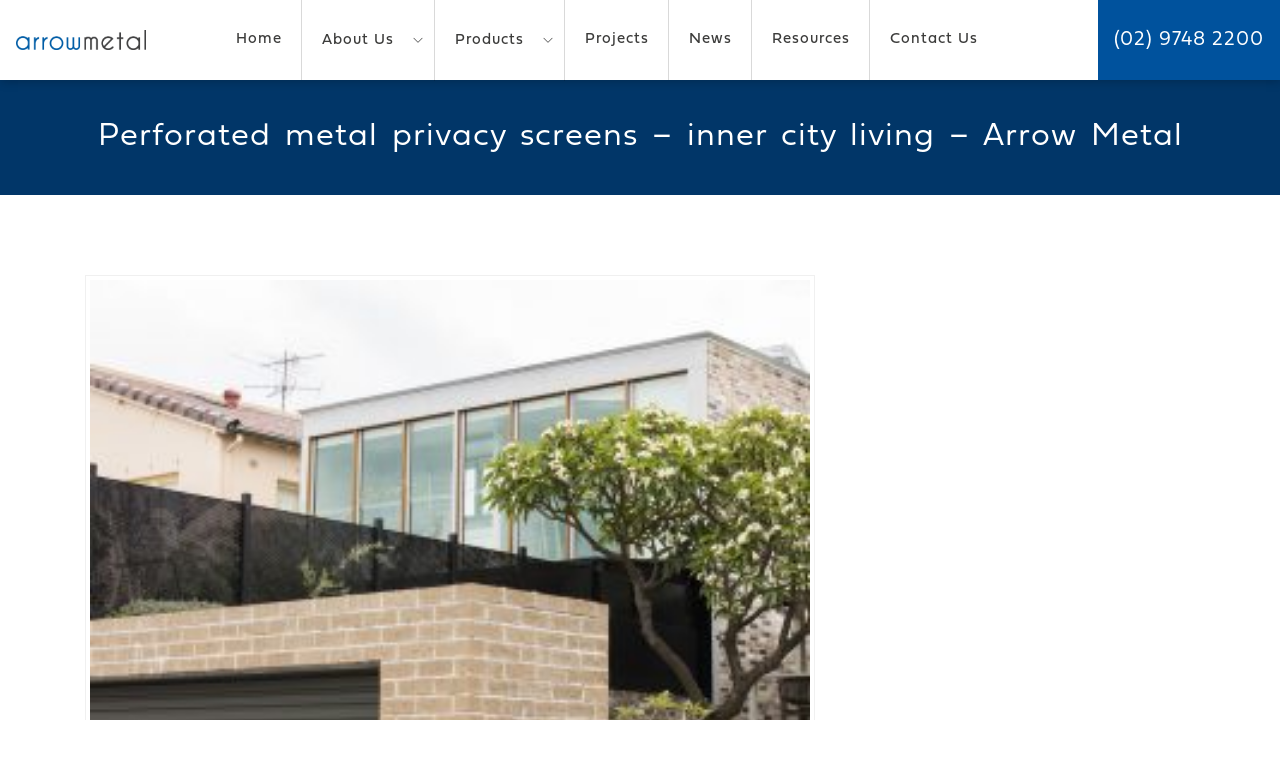

--- FILE ---
content_type: text/html; charset=UTF-8
request_url: https://www.arrowmetal.com.au/project/custom-perforated-metal-balustrade-privacy-screening-residential-home-balmain/perforated-metal-privacy-screens-inner-city-living-arrow-metal/
body_size: 14264
content:
<!DOCTYPE html>
<html lang="en">

<head>
	<meta charset="utf-8" />
<script type="text/javascript">
/* <![CDATA[ */
var gform;gform||(document.addEventListener("gform_main_scripts_loaded",function(){gform.scriptsLoaded=!0}),document.addEventListener("gform/theme/scripts_loaded",function(){gform.themeScriptsLoaded=!0}),window.addEventListener("DOMContentLoaded",function(){gform.domLoaded=!0}),gform={domLoaded:!1,scriptsLoaded:!1,themeScriptsLoaded:!1,isFormEditor:()=>"function"==typeof InitializeEditor,callIfLoaded:function(o){return!(!gform.domLoaded||!gform.scriptsLoaded||!gform.themeScriptsLoaded&&!gform.isFormEditor()||(gform.isFormEditor()&&console.warn("The use of gform.initializeOnLoaded() is deprecated in the form editor context and will be removed in Gravity Forms 3.1."),o(),0))},initializeOnLoaded:function(o){gform.callIfLoaded(o)||(document.addEventListener("gform_main_scripts_loaded",()=>{gform.scriptsLoaded=!0,gform.callIfLoaded(o)}),document.addEventListener("gform/theme/scripts_loaded",()=>{gform.themeScriptsLoaded=!0,gform.callIfLoaded(o)}),window.addEventListener("DOMContentLoaded",()=>{gform.domLoaded=!0,gform.callIfLoaded(o)}))},hooks:{action:{},filter:{}},addAction:function(o,r,e,t){gform.addHook("action",o,r,e,t)},addFilter:function(o,r,e,t){gform.addHook("filter",o,r,e,t)},doAction:function(o){gform.doHook("action",o,arguments)},applyFilters:function(o){return gform.doHook("filter",o,arguments)},removeAction:function(o,r){gform.removeHook("action",o,r)},removeFilter:function(o,r,e){gform.removeHook("filter",o,r,e)},addHook:function(o,r,e,t,n){null==gform.hooks[o][r]&&(gform.hooks[o][r]=[]);var d=gform.hooks[o][r];null==n&&(n=r+"_"+d.length),gform.hooks[o][r].push({tag:n,callable:e,priority:t=null==t?10:t})},doHook:function(r,o,e){var t;if(e=Array.prototype.slice.call(e,1),null!=gform.hooks[r][o]&&((o=gform.hooks[r][o]).sort(function(o,r){return o.priority-r.priority}),o.forEach(function(o){"function"!=typeof(t=o.callable)&&(t=window[t]),"action"==r?t.apply(null,e):e[0]=t.apply(null,e)})),"filter"==r)return e[0]},removeHook:function(o,r,t,n){var e;null!=gform.hooks[o][r]&&(e=(e=gform.hooks[o][r]).filter(function(o,r,e){return!!(null!=n&&n!=o.tag||null!=t&&t!=o.priority)}),gform.hooks[o][r]=e)}});
/* ]]> */
</script>

	<meta name="viewport" content="width=device-width, initial-scale=1, maximum-scale=1, user-scalable=1">

	<meta name='robots' content='index, follow, max-image-preview:large, max-snippet:-1, max-video-preview:-1' />
	<style>img:is([sizes="auto" i], [sizes^="auto," i]) { contain-intrinsic-size: 3000px 1500px }</style>
	
	<!-- This site is optimized with the Yoast SEO plugin v26.1.1 - https://yoast.com/wordpress/plugins/seo/ -->
	<title>Perforated metal privacy screens - inner city living - Arrow Metal - Arrow Metal</title>
	<link rel="canonical" href="https://www.arrowmetal.com.au/project/custom-perforated-metal-balustrade-privacy-screening-residential-home-balmain/perforated-metal-privacy-screens-inner-city-living-arrow-metal/" />
	<meta property="og:locale" content="en_US" />
	<meta property="og:type" content="article" />
	<meta property="og:title" content="Perforated metal privacy screens - inner city living - Arrow Metal - Arrow Metal" />
	<meta property="og:description" content="Bespoke perforated metal screen - Arrow Metal - urban backyard" />
	<meta property="og:url" content="https://www.arrowmetal.com.au/project/custom-perforated-metal-balustrade-privacy-screening-residential-home-balmain/perforated-metal-privacy-screens-inner-city-living-arrow-metal/" />
	<meta property="og:site_name" content="Arrow Metal" />
	<meta property="article:modified_time" content="2018-01-08T22:04:52+00:00" />
	<meta property="og:image" content="https://www.arrowmetal.com.au/project/custom-perforated-metal-balustrade-privacy-screening-residential-home-balmain/perforated-metal-privacy-screens-inner-city-living-arrow-metal" />
	<meta property="og:image:width" content="1600" />
	<meta property="og:image:height" content="1067" />
	<meta property="og:image:type" content="image/jpeg" />
	<meta name="twitter:card" content="summary_large_image" />
	<script type="application/ld+json" class="yoast-schema-graph">{"@context":"https://schema.org","@graph":[{"@type":"WebPage","@id":"https://www.arrowmetal.com.au/project/custom-perforated-metal-balustrade-privacy-screening-residential-home-balmain/perforated-metal-privacy-screens-inner-city-living-arrow-metal/","url":"https://www.arrowmetal.com.au/project/custom-perforated-metal-balustrade-privacy-screening-residential-home-balmain/perforated-metal-privacy-screens-inner-city-living-arrow-metal/","name":"Perforated metal privacy screens - inner city living - Arrow Metal - Arrow Metal","isPartOf":{"@id":"https://www.arrowmetal.com.au/#website"},"primaryImageOfPage":{"@id":"https://www.arrowmetal.com.au/project/custom-perforated-metal-balustrade-privacy-screening-residential-home-balmain/perforated-metal-privacy-screens-inner-city-living-arrow-metal/#primaryimage"},"image":{"@id":"https://www.arrowmetal.com.au/project/custom-perforated-metal-balustrade-privacy-screening-residential-home-balmain/perforated-metal-privacy-screens-inner-city-living-arrow-metal/#primaryimage"},"thumbnailUrl":"https://www.arrowmetal.com.au/arrowmetal/wp-content/uploads/2018/01/Perforated-metal-privacy-screens-inner-city-living-Arrow-Metal.jpg","datePublished":"2018-01-08T21:58:05+00:00","dateModified":"2018-01-08T22:04:52+00:00","breadcrumb":{"@id":"https://www.arrowmetal.com.au/project/custom-perforated-metal-balustrade-privacy-screening-residential-home-balmain/perforated-metal-privacy-screens-inner-city-living-arrow-metal/#breadcrumb"},"inLanguage":"en-AU","potentialAction":[{"@type":"ReadAction","target":["https://www.arrowmetal.com.au/project/custom-perforated-metal-balustrade-privacy-screening-residential-home-balmain/perforated-metal-privacy-screens-inner-city-living-arrow-metal/"]}]},{"@type":"ImageObject","inLanguage":"en-AU","@id":"https://www.arrowmetal.com.au/project/custom-perforated-metal-balustrade-privacy-screening-residential-home-balmain/perforated-metal-privacy-screens-inner-city-living-arrow-metal/#primaryimage","url":"https://www.arrowmetal.com.au/arrowmetal/wp-content/uploads/2018/01/Perforated-metal-privacy-screens-inner-city-living-Arrow-Metal.jpg","contentUrl":"https://www.arrowmetal.com.au/arrowmetal/wp-content/uploads/2018/01/Perforated-metal-privacy-screens-inner-city-living-Arrow-Metal.jpg","width":1600,"height":1067,"caption":"Bespoke perforated metal screen - Arrow Metal - urban backyard"},{"@type":"BreadcrumbList","@id":"https://www.arrowmetal.com.au/project/custom-perforated-metal-balustrade-privacy-screening-residential-home-balmain/perforated-metal-privacy-screens-inner-city-living-arrow-metal/#breadcrumb","itemListElement":[{"@type":"ListItem","position":1,"name":"Home","item":"https://www.arrowmetal.com.au/"},{"@type":"ListItem","position":2,"name":"Custom Perforated Metal Balustrade And Privacy Screening: Residential Home, Balmain","item":"https://www.arrowmetal.com.au/project/custom-perforated-metal-balustrade-privacy-screening-residential-home-balmain/"},{"@type":"ListItem","position":3,"name":"Perforated metal privacy screens &#8211; inner city living &#8211; Arrow Metal"}]},{"@type":"WebSite","@id":"https://www.arrowmetal.com.au/#website","url":"https://www.arrowmetal.com.au/","name":"Arrow Metal","description":"","potentialAction":[{"@type":"SearchAction","target":{"@type":"EntryPoint","urlTemplate":"https://www.arrowmetal.com.au/?s={search_term_string}"},"query-input":{"@type":"PropertyValueSpecification","valueRequired":true,"valueName":"search_term_string"}}],"inLanguage":"en-AU"}]}</script>
	<!-- / Yoast SEO plugin. -->


<link rel='dns-prefetch' href='//cdn.arrowmetal.com.au' />
<link href='https://cdn.arrowmetal.com.au' rel='preconnect' />
<link rel="alternate" type="application/rss+xml" title="Arrow Metal &raquo; Perforated metal privacy screens &#8211; inner city living &#8211; Arrow Metal Comments Feed" href="https://www.arrowmetal.com.au/project/custom-perforated-metal-balustrade-privacy-screening-residential-home-balmain/perforated-metal-privacy-screens-inner-city-living-arrow-metal/feed/" />
<script type="text/javascript">
/* <![CDATA[ */
window._wpemojiSettings = {"baseUrl":"https:\/\/s.w.org\/images\/core\/emoji\/16.0.1\/72x72\/","ext":".png","svgUrl":"https:\/\/s.w.org\/images\/core\/emoji\/16.0.1\/svg\/","svgExt":".svg","source":{"concatemoji":"https:\/\/www.arrowmetal.com.au\/arrowmetal\/wp-includes\/js\/wp-emoji-release.min.js?ver=6.8.3"}};
/*! This file is auto-generated */
!function(s,n){var o,i,e;function c(e){try{var t={supportTests:e,timestamp:(new Date).valueOf()};sessionStorage.setItem(o,JSON.stringify(t))}catch(e){}}function p(e,t,n){e.clearRect(0,0,e.canvas.width,e.canvas.height),e.fillText(t,0,0);var t=new Uint32Array(e.getImageData(0,0,e.canvas.width,e.canvas.height).data),a=(e.clearRect(0,0,e.canvas.width,e.canvas.height),e.fillText(n,0,0),new Uint32Array(e.getImageData(0,0,e.canvas.width,e.canvas.height).data));return t.every(function(e,t){return e===a[t]})}function u(e,t){e.clearRect(0,0,e.canvas.width,e.canvas.height),e.fillText(t,0,0);for(var n=e.getImageData(16,16,1,1),a=0;a<n.data.length;a++)if(0!==n.data[a])return!1;return!0}function f(e,t,n,a){switch(t){case"flag":return n(e,"\ud83c\udff3\ufe0f\u200d\u26a7\ufe0f","\ud83c\udff3\ufe0f\u200b\u26a7\ufe0f")?!1:!n(e,"\ud83c\udde8\ud83c\uddf6","\ud83c\udde8\u200b\ud83c\uddf6")&&!n(e,"\ud83c\udff4\udb40\udc67\udb40\udc62\udb40\udc65\udb40\udc6e\udb40\udc67\udb40\udc7f","\ud83c\udff4\u200b\udb40\udc67\u200b\udb40\udc62\u200b\udb40\udc65\u200b\udb40\udc6e\u200b\udb40\udc67\u200b\udb40\udc7f");case"emoji":return!a(e,"\ud83e\udedf")}return!1}function g(e,t,n,a){var r="undefined"!=typeof WorkerGlobalScope&&self instanceof WorkerGlobalScope?new OffscreenCanvas(300,150):s.createElement("canvas"),o=r.getContext("2d",{willReadFrequently:!0}),i=(o.textBaseline="top",o.font="600 32px Arial",{});return e.forEach(function(e){i[e]=t(o,e,n,a)}),i}function t(e){var t=s.createElement("script");t.src=e,t.defer=!0,s.head.appendChild(t)}"undefined"!=typeof Promise&&(o="wpEmojiSettingsSupports",i=["flag","emoji"],n.supports={everything:!0,everythingExceptFlag:!0},e=new Promise(function(e){s.addEventListener("DOMContentLoaded",e,{once:!0})}),new Promise(function(t){var n=function(){try{var e=JSON.parse(sessionStorage.getItem(o));if("object"==typeof e&&"number"==typeof e.timestamp&&(new Date).valueOf()<e.timestamp+604800&&"object"==typeof e.supportTests)return e.supportTests}catch(e){}return null}();if(!n){if("undefined"!=typeof Worker&&"undefined"!=typeof OffscreenCanvas&&"undefined"!=typeof URL&&URL.createObjectURL&&"undefined"!=typeof Blob)try{var e="postMessage("+g.toString()+"("+[JSON.stringify(i),f.toString(),p.toString(),u.toString()].join(",")+"));",a=new Blob([e],{type:"text/javascript"}),r=new Worker(URL.createObjectURL(a),{name:"wpTestEmojiSupports"});return void(r.onmessage=function(e){c(n=e.data),r.terminate(),t(n)})}catch(e){}c(n=g(i,f,p,u))}t(n)}).then(function(e){for(var t in e)n.supports[t]=e[t],n.supports.everything=n.supports.everything&&n.supports[t],"flag"!==t&&(n.supports.everythingExceptFlag=n.supports.everythingExceptFlag&&n.supports[t]);n.supports.everythingExceptFlag=n.supports.everythingExceptFlag&&!n.supports.flag,n.DOMReady=!1,n.readyCallback=function(){n.DOMReady=!0}}).then(function(){return e}).then(function(){var e;n.supports.everything||(n.readyCallback(),(e=n.source||{}).concatemoji?t(e.concatemoji):e.wpemoji&&e.twemoji&&(t(e.twemoji),t(e.wpemoji)))}))}((window,document),window._wpemojiSettings);
/* ]]> */
</script>
<style id='wp-emoji-styles-inline-css' type='text/css'>

	img.wp-smiley, img.emoji {
		display: inline !important;
		border: none !important;
		box-shadow: none !important;
		height: 1em !important;
		width: 1em !important;
		margin: 0 0.07em !important;
		vertical-align: -0.1em !important;
		background: none !important;
		padding: 0 !important;
	}
</style>
<link rel='stylesheet' id='wp-block-library-css' href='https://cdn.arrowmetal.com.au/arrowmetal/wp-includes/css/dist/block-library/style.min.css?ver=6.8.3' type='text/css' media='all' />
<style id='classic-theme-styles-inline-css' type='text/css'>
/*! This file is auto-generated */
.wp-block-button__link{color:#fff;background-color:#32373c;border-radius:9999px;box-shadow:none;text-decoration:none;padding:calc(.667em + 2px) calc(1.333em + 2px);font-size:1.125em}.wp-block-file__button{background:#32373c;color:#fff;text-decoration:none}
</style>
<style id='global-styles-inline-css' type='text/css'>
:root{--wp--preset--aspect-ratio--square: 1;--wp--preset--aspect-ratio--4-3: 4/3;--wp--preset--aspect-ratio--3-4: 3/4;--wp--preset--aspect-ratio--3-2: 3/2;--wp--preset--aspect-ratio--2-3: 2/3;--wp--preset--aspect-ratio--16-9: 16/9;--wp--preset--aspect-ratio--9-16: 9/16;--wp--preset--color--black: #000000;--wp--preset--color--cyan-bluish-gray: #abb8c3;--wp--preset--color--white: #ffffff;--wp--preset--color--pale-pink: #f78da7;--wp--preset--color--vivid-red: #cf2e2e;--wp--preset--color--luminous-vivid-orange: #ff6900;--wp--preset--color--luminous-vivid-amber: #fcb900;--wp--preset--color--light-green-cyan: #7bdcb5;--wp--preset--color--vivid-green-cyan: #00d084;--wp--preset--color--pale-cyan-blue: #8ed1fc;--wp--preset--color--vivid-cyan-blue: #0693e3;--wp--preset--color--vivid-purple: #9b51e0;--wp--preset--gradient--vivid-cyan-blue-to-vivid-purple: linear-gradient(135deg,rgba(6,147,227,1) 0%,rgb(155,81,224) 100%);--wp--preset--gradient--light-green-cyan-to-vivid-green-cyan: linear-gradient(135deg,rgb(122,220,180) 0%,rgb(0,208,130) 100%);--wp--preset--gradient--luminous-vivid-amber-to-luminous-vivid-orange: linear-gradient(135deg,rgba(252,185,0,1) 0%,rgba(255,105,0,1) 100%);--wp--preset--gradient--luminous-vivid-orange-to-vivid-red: linear-gradient(135deg,rgba(255,105,0,1) 0%,rgb(207,46,46) 100%);--wp--preset--gradient--very-light-gray-to-cyan-bluish-gray: linear-gradient(135deg,rgb(238,238,238) 0%,rgb(169,184,195) 100%);--wp--preset--gradient--cool-to-warm-spectrum: linear-gradient(135deg,rgb(74,234,220) 0%,rgb(151,120,209) 20%,rgb(207,42,186) 40%,rgb(238,44,130) 60%,rgb(251,105,98) 80%,rgb(254,248,76) 100%);--wp--preset--gradient--blush-light-purple: linear-gradient(135deg,rgb(255,206,236) 0%,rgb(152,150,240) 100%);--wp--preset--gradient--blush-bordeaux: linear-gradient(135deg,rgb(254,205,165) 0%,rgb(254,45,45) 50%,rgb(107,0,62) 100%);--wp--preset--gradient--luminous-dusk: linear-gradient(135deg,rgb(255,203,112) 0%,rgb(199,81,192) 50%,rgb(65,88,208) 100%);--wp--preset--gradient--pale-ocean: linear-gradient(135deg,rgb(255,245,203) 0%,rgb(182,227,212) 50%,rgb(51,167,181) 100%);--wp--preset--gradient--electric-grass: linear-gradient(135deg,rgb(202,248,128) 0%,rgb(113,206,126) 100%);--wp--preset--gradient--midnight: linear-gradient(135deg,rgb(2,3,129) 0%,rgb(40,116,252) 100%);--wp--preset--font-size--small: 13px;--wp--preset--font-size--medium: 20px;--wp--preset--font-size--large: 36px;--wp--preset--font-size--x-large: 42px;--wp--preset--spacing--20: 0.44rem;--wp--preset--spacing--30: 0.67rem;--wp--preset--spacing--40: 1rem;--wp--preset--spacing--50: 1.5rem;--wp--preset--spacing--60: 2.25rem;--wp--preset--spacing--70: 3.38rem;--wp--preset--spacing--80: 5.06rem;--wp--preset--shadow--natural: 6px 6px 9px rgba(0, 0, 0, 0.2);--wp--preset--shadow--deep: 12px 12px 50px rgba(0, 0, 0, 0.4);--wp--preset--shadow--sharp: 6px 6px 0px rgba(0, 0, 0, 0.2);--wp--preset--shadow--outlined: 6px 6px 0px -3px rgba(255, 255, 255, 1), 6px 6px rgba(0, 0, 0, 1);--wp--preset--shadow--crisp: 6px 6px 0px rgba(0, 0, 0, 1);}:where(.is-layout-flex){gap: 0.5em;}:where(.is-layout-grid){gap: 0.5em;}body .is-layout-flex{display: flex;}.is-layout-flex{flex-wrap: wrap;align-items: center;}.is-layout-flex > :is(*, div){margin: 0;}body .is-layout-grid{display: grid;}.is-layout-grid > :is(*, div){margin: 0;}:where(.wp-block-columns.is-layout-flex){gap: 2em;}:where(.wp-block-columns.is-layout-grid){gap: 2em;}:where(.wp-block-post-template.is-layout-flex){gap: 1.25em;}:where(.wp-block-post-template.is-layout-grid){gap: 1.25em;}.has-black-color{color: var(--wp--preset--color--black) !important;}.has-cyan-bluish-gray-color{color: var(--wp--preset--color--cyan-bluish-gray) !important;}.has-white-color{color: var(--wp--preset--color--white) !important;}.has-pale-pink-color{color: var(--wp--preset--color--pale-pink) !important;}.has-vivid-red-color{color: var(--wp--preset--color--vivid-red) !important;}.has-luminous-vivid-orange-color{color: var(--wp--preset--color--luminous-vivid-orange) !important;}.has-luminous-vivid-amber-color{color: var(--wp--preset--color--luminous-vivid-amber) !important;}.has-light-green-cyan-color{color: var(--wp--preset--color--light-green-cyan) !important;}.has-vivid-green-cyan-color{color: var(--wp--preset--color--vivid-green-cyan) !important;}.has-pale-cyan-blue-color{color: var(--wp--preset--color--pale-cyan-blue) !important;}.has-vivid-cyan-blue-color{color: var(--wp--preset--color--vivid-cyan-blue) !important;}.has-vivid-purple-color{color: var(--wp--preset--color--vivid-purple) !important;}.has-black-background-color{background-color: var(--wp--preset--color--black) !important;}.has-cyan-bluish-gray-background-color{background-color: var(--wp--preset--color--cyan-bluish-gray) !important;}.has-white-background-color{background-color: var(--wp--preset--color--white) !important;}.has-pale-pink-background-color{background-color: var(--wp--preset--color--pale-pink) !important;}.has-vivid-red-background-color{background-color: var(--wp--preset--color--vivid-red) !important;}.has-luminous-vivid-orange-background-color{background-color: var(--wp--preset--color--luminous-vivid-orange) !important;}.has-luminous-vivid-amber-background-color{background-color: var(--wp--preset--color--luminous-vivid-amber) !important;}.has-light-green-cyan-background-color{background-color: var(--wp--preset--color--light-green-cyan) !important;}.has-vivid-green-cyan-background-color{background-color: var(--wp--preset--color--vivid-green-cyan) !important;}.has-pale-cyan-blue-background-color{background-color: var(--wp--preset--color--pale-cyan-blue) !important;}.has-vivid-cyan-blue-background-color{background-color: var(--wp--preset--color--vivid-cyan-blue) !important;}.has-vivid-purple-background-color{background-color: var(--wp--preset--color--vivid-purple) !important;}.has-black-border-color{border-color: var(--wp--preset--color--black) !important;}.has-cyan-bluish-gray-border-color{border-color: var(--wp--preset--color--cyan-bluish-gray) !important;}.has-white-border-color{border-color: var(--wp--preset--color--white) !important;}.has-pale-pink-border-color{border-color: var(--wp--preset--color--pale-pink) !important;}.has-vivid-red-border-color{border-color: var(--wp--preset--color--vivid-red) !important;}.has-luminous-vivid-orange-border-color{border-color: var(--wp--preset--color--luminous-vivid-orange) !important;}.has-luminous-vivid-amber-border-color{border-color: var(--wp--preset--color--luminous-vivid-amber) !important;}.has-light-green-cyan-border-color{border-color: var(--wp--preset--color--light-green-cyan) !important;}.has-vivid-green-cyan-border-color{border-color: var(--wp--preset--color--vivid-green-cyan) !important;}.has-pale-cyan-blue-border-color{border-color: var(--wp--preset--color--pale-cyan-blue) !important;}.has-vivid-cyan-blue-border-color{border-color: var(--wp--preset--color--vivid-cyan-blue) !important;}.has-vivid-purple-border-color{border-color: var(--wp--preset--color--vivid-purple) !important;}.has-vivid-cyan-blue-to-vivid-purple-gradient-background{background: var(--wp--preset--gradient--vivid-cyan-blue-to-vivid-purple) !important;}.has-light-green-cyan-to-vivid-green-cyan-gradient-background{background: var(--wp--preset--gradient--light-green-cyan-to-vivid-green-cyan) !important;}.has-luminous-vivid-amber-to-luminous-vivid-orange-gradient-background{background: var(--wp--preset--gradient--luminous-vivid-amber-to-luminous-vivid-orange) !important;}.has-luminous-vivid-orange-to-vivid-red-gradient-background{background: var(--wp--preset--gradient--luminous-vivid-orange-to-vivid-red) !important;}.has-very-light-gray-to-cyan-bluish-gray-gradient-background{background: var(--wp--preset--gradient--very-light-gray-to-cyan-bluish-gray) !important;}.has-cool-to-warm-spectrum-gradient-background{background: var(--wp--preset--gradient--cool-to-warm-spectrum) !important;}.has-blush-light-purple-gradient-background{background: var(--wp--preset--gradient--blush-light-purple) !important;}.has-blush-bordeaux-gradient-background{background: var(--wp--preset--gradient--blush-bordeaux) !important;}.has-luminous-dusk-gradient-background{background: var(--wp--preset--gradient--luminous-dusk) !important;}.has-pale-ocean-gradient-background{background: var(--wp--preset--gradient--pale-ocean) !important;}.has-electric-grass-gradient-background{background: var(--wp--preset--gradient--electric-grass) !important;}.has-midnight-gradient-background{background: var(--wp--preset--gradient--midnight) !important;}.has-small-font-size{font-size: var(--wp--preset--font-size--small) !important;}.has-medium-font-size{font-size: var(--wp--preset--font-size--medium) !important;}.has-large-font-size{font-size: var(--wp--preset--font-size--large) !important;}.has-x-large-font-size{font-size: var(--wp--preset--font-size--x-large) !important;}
:where(.wp-block-post-template.is-layout-flex){gap: 1.25em;}:where(.wp-block-post-template.is-layout-grid){gap: 1.25em;}
:where(.wp-block-columns.is-layout-flex){gap: 2em;}:where(.wp-block-columns.is-layout-grid){gap: 2em;}
:root :where(.wp-block-pullquote){font-size: 1.5em;line-height: 1.6;}
</style>
<link rel='stylesheet' id='bootstrap-css' href='https://cdn.arrowmetal.com.au/arrowmetal/wp-content/themes/theme/css/bootstrap.min.css?ver=1' type='text/css' media='all' />
<link rel='stylesheet' id='mmenu-css' href='https://cdn.arrowmetal.com.au/arrowmetal/wp-content/themes/theme/jquery.mmenu.css?ver=4' type='text/css' media='all' />
<link rel='stylesheet' id='flexslider-css' href='https://cdn.arrowmetal.com.au/arrowmetal/wp-content/themes/theme/css/flexslider.css?ver=4' type='text/css' media='all' />
<link rel='stylesheet' id='stylesheet-css' href='https://cdn.arrowmetal.com.au/arrowmetal/wp-content/themes/theme/style.css?ver=1' type='text/css' media='all' />
<link rel='stylesheet' id='extras-css' href='https://cdn.arrowmetal.com.au/arrowmetal/wp-content/themes/theme/extras.css?ver=4' type='text/css' media='all' />
<link rel='stylesheet' id='magnific-css' href='https://cdn.arrowmetal.com.au/arrowmetal/wp-content/themes/theme/css/magnific-popup.css?ver=4' type='text/css' media='all' />
<link rel='stylesheet' id='carousel-css' href='https://cdn.arrowmetal.com.au/arrowmetal/wp-content/themes/theme/css/owl.carousel.css?ver=4' type='text/css' media='all' />
<link rel='stylesheet' id='animate-css' href='https://cdn.arrowmetal.com.au/arrowmetal/wp-content/themes/theme/css/animate.css?ver=4' type='text/css' media='all' />
<script type="text/javascript" src="https://cdn.arrowmetal.com.au/arrowmetal/wp-content/themes/theme/js/jquery.js" id="jquery-js"></script>
<script type="text/javascript" src="https://cdn.arrowmetal.com.au/arrowmetal/wp-content/themes/theme/js/jquery.matchHeight.js?ver=1" id="matchheight-js"></script>
<script type="text/javascript" src="https://cdn.arrowmetal.com.au/arrowmetal/wp-content/themes/theme/js/magnific.js?ver=1" id="magnific-js"></script>
<script type="text/javascript" src="https://cdn.arrowmetal.com.au/arrowmetal/wp-content/themes/theme/js/jquery.sticky.js?ver=1" id="jquerysticky-js"></script>
<script type="text/javascript" src="https://cdn.arrowmetal.com.au/arrowmetal/wp-content/themes/theme/js/wow.min.js?ver=1" id="wow-js"></script>
<script type="text/javascript" src="https://cdn.arrowmetal.com.au/arrowmetal/wp-content/themes/theme/js/owl.carousel.min.js?ver=1" id="carousel-js"></script>
<script type="text/javascript" src="https://cdn.arrowmetal.com.au/arrowmetal/wp-content/themes/theme/js/custom.js?ver=1" id="custom-js"></script>
<link rel="https://api.w.org/" href="https://www.arrowmetal.com.au/wp-json/" /><link rel="alternate" title="JSON" type="application/json" href="https://www.arrowmetal.com.au/wp-json/wp/v2/media/2709" /><link rel="EditURI" type="application/rsd+xml" title="RSD" href="https://www.arrowmetal.com.au/arrowmetal/xmlrpc.php?rsd" />
<meta name="generator" content="WordPress 6.8.3" />
<link rel='shortlink' href='https://www.arrowmetal.com.au/?p=2709' />
<link rel="alternate" title="oEmbed (JSON)" type="application/json+oembed" href="https://www.arrowmetal.com.au/wp-json/oembed/1.0/embed?url=https%3A%2F%2Fwww.arrowmetal.com.au%2Fproject%2Fcustom-perforated-metal-balustrade-privacy-screening-residential-home-balmain%2Fperforated-metal-privacy-screens-inner-city-living-arrow-metal%2F" />
<link rel="alternate" title="oEmbed (XML)" type="text/xml+oembed" href="https://www.arrowmetal.com.au/wp-json/oembed/1.0/embed?url=https%3A%2F%2Fwww.arrowmetal.com.au%2Fproject%2Fcustom-perforated-metal-balustrade-privacy-screening-residential-home-balmain%2Fperforated-metal-privacy-screens-inner-city-living-arrow-metal%2F&#038;format=xml" />
 
	<link rel="icon" type="image/png"  href="https://cdn.arrowmetal.com.au/arrowmetal/wp-content/uploads/2017/04/favicon.png">

<meta name="google-site-verification" content="qOFr3ieFMJNFsgWHtkvVqOMEacQg6Uprs5306UmxjAo" />
	
<link rel="stylesheet" href="https://use.typekit.net/qfy7jdj.css">
	
<meta name="format-detection" content="telephone=no">

	
<script async src=https://www.googletagmanager.com/gtag/js?id=G-3RY2TGCCPX></script>
<script>
window.dataLayer = window.dataLayer || [];
function gtag(){dataLayer.push(arguments);}
gtag('js', new Date());
gtag('config', ' G-3RY2TGCCPX');
</script>


<script>
$(document).ready(function() {
//load page hero fade
    $('#pagehero').delay(100).fadeIn(1200);
});
</script>


<link rel="preconnect" href="https://fonts.gstatic.com">
<link href="https://fonts.googleapis.com/css2?family=Parisienne&display=swap" rel="stylesheet">


<meta name="generator" content="WP Rocket 3.18" data-wpr-features="wpr_cdn" /></head>

<body class="attachment wp-singular attachment-template-default single single-attachment postid-2709 attachmentid-2709 attachment-jpeg wp-theme-theme">
    
    
<a href="tel:0297482200" class="clicktocall">Click to call</a>

<div data-rocket-location-hash="8541d5333f7e39ff67ec406b433b6874">


		<div data-rocket-location-hash="c3aa4092568349a6f67edc2cc6318f44" id="searchbar" class="collapse">
			<div data-rocket-location-hash="93548b90aa8f4989f7198144479055dc">

				<div data-rocket-location-hash="e6eb6fcccd8ab4e0754c54f80a5d14c0" class="container">
					<div class="searcharea">
						<form method="get" action="https://www.arrowmetal.com.au/">
							<div class="input-group ">

							<input   type="search" name="s" placeholder="Enter your search.." class="form-control">
								<span class="input-group-btn">
									<button class="btn btn-default" type="submit">Search</button>
								</span>
							
							</div>
						</form>
					</div>
				</div>

			</div>

		</div>









	<header data-rocket-location-hash="ccadc5c54fbdcf527235d8afe799a977">

		<a href="https://www.arrowmetal.com.au">
			<img src="https://cdn.arrowmetal.com.au/arrowmetal/wp-content/themes/theme/images/logo.png" alt="Arrow Metal" class="logo">
		</a>



		<div data-rocket-location-hash="a453f930be2706916ae0bc241debaac2" class="menu-desktop-menu-container"><ul id="menu-desktop-menu" class="navigation"><li id="menu-item-49" class="menu-item menu-item-type-post_type menu-item-object-page menu-item-home menu-item-49"><a href="https://www.arrowmetal.com.au/">Home</a></li>
<li id="menu-item-497" class="menu-item menu-item-type-custom menu-item-object-custom menu-item-has-children menu-item-497"><a href="#">About Us</a>
<ul class="sub-menu">
	<li id="menu-item-484" class="menu-item menu-item-type-post_type menu-item-object-page menu-item-484"><a href="https://www.arrowmetal.com.au/our-story/">Our Story</a></li>
	<li id="menu-item-1030" class="menu-item menu-item-type-post_type menu-item-object-page menu-item-1030"><a href="https://www.arrowmetal.com.au/our-story/why-choose-arrow-metal/">Why choose Arrow Metal?</a></li>
	<li id="menu-item-434" class="menu-item menu-item-type-post_type menu-item-object-page menu-item-434"><a href="https://www.arrowmetal.com.au/our-story/frequently-asked-questions/">Frequently Asked Questions</a></li>
	<li id="menu-item-282" class="menu-item menu-item-type-post_type menu-item-object-page menu-item-282"><a href="https://www.arrowmetal.com.au/our-story/our-responsibility-to-the-environment/">Environmental Responsibility</a></li>
</ul>
</li>
<li id="menu-item-257" class="menu-item menu-item-type-custom menu-item-object-custom menu-item-has-children menu-item-257"><a href="#">Products</a>
<ul class="sub-menu">
	<li id="menu-item-252" class="menu-item menu-item-type-taxonomy menu-item-object-product_type menu-item-252"><a href="https://www.arrowmetal.com.au/product_type/perforated-metal/">Perforated Metal</a></li>
	<li id="menu-item-778" class="menu-item menu-item-type-post_type menu-item-object-page menu-item-778"><a href="https://www.arrowmetal.com.au/bespoke-metal-designs/">Bespoke Metal Designs</a></li>
	<li id="menu-item-7040" class="menu-item menu-item-type-post_type menu-item-object-page menu-item-7040"><a href="https://www.arrowmetal.com.au/perforated-metal-finishing/">Perforated Metal Finishing</a></li>
	<li id="menu-item-256" class="menu-item menu-item-type-taxonomy menu-item-object-product_type menu-item-256"><a href="https://www.arrowmetal.com.au/product_type/woven-wire-mesh/">Brass Woven Wire Mesh</a></li>
</ul>
</li>
<li id="menu-item-107" class="menu-item menu-item-type-post_type_archive menu-item-object-project menu-item-107"><a href="https://www.arrowmetal.com.au/project/">Projects</a></li>
<li id="menu-item-120" class="menu-item menu-item-type-taxonomy menu-item-object-category menu-item-120"><a href="https://www.arrowmetal.com.au/category/news/">News</a></li>
<li id="menu-item-7063" class="menu-item menu-item-type-post_type menu-item-object-page menu-item-7063"><a href="https://www.arrowmetal.com.au/resources/">Resources</a></li>
<li id="menu-item-50" class="menu-item menu-item-type-post_type menu-item-object-page menu-item-50"><a href="https://www.arrowmetal.com.au/contact-us/">Contact Us</a></li>
</ul></div>
			<a class="sch" href="#searchbar" data-toggle="collapse"><span class="flaticon-search search"></span></a>


			<a id="hamburger" class="pull-right" href="#offcanvas">
				<span class="topd-bar"></span>
				<span class="middle-bar"></span>
				<span class="bottom-bar"></span>
			</a>

			<div data-rocket-location-hash="ff77d3ff25763912706c01bac4f8547d" class="phone">

				<span class="number">(02) 9748 2200</span>

			</div>




		</header>

<section data-rocket-location-hash="cc4ab13f646d60d4486bdb65eae0f591" id="page-head">

	<div data-rocket-location-hash="f117ee89930d3a249ddbfc02370ddefa" class="container">

		<h1>Perforated metal privacy screens &#8211; inner city living &#8211; Arrow Metal</h1>

	</div>

</section>



<section data-rocket-location-hash="6cffc79b43d7e43e52e75bd36f7459df" id="singlecontent">

	<div data-rocket-location-hash="ad0d0d9caad992a98cde7a0ed92e0e39" class="container">


		<div class="row">




			<div class="col-md-8">

				<div class="content">

                

                <p class="attachment"><a href='https://cdn.arrowmetal.com.au/arrowmetal/wp-content/uploads/2018/01/Perforated-metal-privacy-screens-inner-city-living-Arrow-Metal.jpg'><img fetchpriority="high" decoding="async" width="300" height="200" src="https://cdn.arrowmetal.com.au/arrowmetal/wp-content/uploads/2018/01/Perforated-metal-privacy-screens-inner-city-living-Arrow-Metal-300x200.jpg" class="attachment-medium size-medium" alt="Perforated metal stairs - urban design - Arrow Metal" /></a></p>

                
				</div>


			</div>


			<div class="col-md-4">


			</div>



		</div>


	</div>


</section>


<section data-rocket-location-hash="44196d5e0140feb820527b1f9fc0d29a" id="mailing-list">

   <div class="container">
<div class="row">

<div class="col-lg-9 push-lg-2">
<h3>Sign up to receive our newsletter</h3>




                <div class='gf_browser_unknown gform_wrapper gravity-theme gform-theme--no-framework' data-form-theme='gravity-theme' data-form-index='0' id='gform_wrapper_3' ><div id='gf_3' class='gform_anchor' tabindex='-1'></div>
                        <div class='gform_heading'>
							<p class='gform_required_legend'>&quot;<span class="gfield_required gfield_required_asterisk">*</span>&quot; indicates required fields</p>
                        </div><form method='post' enctype='multipart/form-data' target='gform_ajax_frame_3' id='gform_3'  action='/project/custom-perforated-metal-balustrade-privacy-screening-residential-home-balmain/perforated-metal-privacy-screens-inner-city-living-arrow-metal/#gf_3' data-formid='3' novalidate>
                        <div class='gform-body gform_body'><div id='gform_fields_3' class='gform_fields top_label form_sublabel_below description_below validation_below'><div id="field_3_5" class="gfield gfield--type-honeypot gform_validation_container field_sublabel_below gfield--has-description field_description_below field_validation_below gfield_visibility_visible"  ><label class='gfield_label gform-field-label' for='input_3_5'>X/Twitter</label><div class='ginput_container'><input name='input_5' id='input_3_5' type='text' value='' autocomplete='new-password'/></div><div class='gfield_description' id='gfield_description_3_5'>This field is for validation purposes and should be left unchanged.</div></div><div id="field_3_1" class="gfield gfield--type-text gfield--input-type-text gfield_contains_required field_sublabel_below gfield--no-description field_description_below field_validation_below gfield_visibility_visible"  ><label class='gfield_label gform-field-label' for='input_3_1'>First Name<span class="gfield_required"><span class="gfield_required gfield_required_asterisk">*</span></span></label><div class='ginput_container ginput_container_text'><input name='input_1' id='input_3_1' type='text' value='' class='large'   tabindex='1000' placeholder='First Name' aria-required="true" aria-invalid="false"   /></div></div><div id="field_3_2" class="gfield gfield--type-text gfield--input-type-text gfield_contains_required field_sublabel_below gfield--no-description field_description_below field_validation_below gfield_visibility_visible"  ><label class='gfield_label gform-field-label' for='input_3_2'>Surname<span class="gfield_required"><span class="gfield_required gfield_required_asterisk">*</span></span></label><div class='ginput_container ginput_container_text'><input name='input_2' id='input_3_2' type='text' value='' class='large'   tabindex='1001' placeholder='Surname' aria-required="true" aria-invalid="false"   /></div></div><div id="field_3_3" class="gfield gfield--type-email gfield--input-type-email gfield_contains_required field_sublabel_below gfield--no-description field_description_below field_validation_below gfield_visibility_visible"  ><label class='gfield_label gform-field-label' for='input_3_3'>Email<span class="gfield_required"><span class="gfield_required gfield_required_asterisk">*</span></span></label><div class='ginput_container ginput_container_email'>
                            <input name='input_3' id='input_3_3' type='email' value='' class='large' tabindex='1002'  placeholder='Email Address' aria-required="true" aria-invalid="false"  />
                        </div></div><div id="field_3_4" class="gfield gfield--type-turnstile gfield--input-type-turnstile gfield--width-full field_sublabel_below gfield--no-description field_description_below field_validation_below gfield_visibility_visible"  ><div class='ginput_container ginput_container_turnstile'><div class="cf-turnstile" id="cf-turnstile_3" data-js-turnstile data-response-field-name="cf-turnstile-response_3" data-theme="light" data-sitekey="0x4AAAAAAA8VzyMtGRwJBDo9"></div></div></div></div></div>
        <div class='gform-footer gform_footer top_label'> <input type='submit' id='gform_submit_button_3' class='gform_button button gform-button--width-full' onclick='gform.submission.handleButtonClick(this);' data-submission-type='submit' value='Join' tabindex='1003' /> <input type='hidden' name='gform_ajax' value='form_id=3&amp;title=&amp;description=&amp;tabindex=12&amp;theme=gravity-theme&amp;hash=1b68bac12a71e037d34312e4c889b2b0' />
            <input type='hidden' class='gform_hidden' name='gform_submission_method' data-js='gform_submission_method_3' value='iframe' />
            <input type='hidden' class='gform_hidden' name='gform_theme' data-js='gform_theme_3' id='gform_theme_3' value='gravity-theme' />
            <input type='hidden' class='gform_hidden' name='gform_style_settings' data-js='gform_style_settings_3' id='gform_style_settings_3' value='' />
            <input type='hidden' class='gform_hidden' name='is_submit_3' value='1' />
            <input type='hidden' class='gform_hidden' name='gform_submit' value='3' />
            
            <input type='hidden' class='gform_hidden' name='gform_unique_id' value='' />
            <input type='hidden' class='gform_hidden' name='state_3' value='WyJbXSIsImEzYjY5MTU1ZTZjNDJkNjFkYzkyMDM5YWE2MTNjMzJhIl0=' />
            <input type='hidden' autocomplete='off' class='gform_hidden' name='gform_target_page_number_3' id='gform_target_page_number_3' value='0' />
            <input type='hidden' autocomplete='off' class='gform_hidden' name='gform_source_page_number_3' id='gform_source_page_number_3' value='1' />
            <input type='hidden' name='gform_field_values' value='' />
            
        </div>
                        <p style="display: none !important;" class="akismet-fields-container" data-prefix="ak_"><label>&#916;<textarea name="ak_hp_textarea" cols="45" rows="8" maxlength="100"></textarea></label><input type="hidden" id="ak_js_1" name="ak_js" value="113"/><script>document.getElementById( "ak_js_1" ).setAttribute( "value", ( new Date() ).getTime() );</script></p></form>
                        </div>
		                <iframe style='display:none;width:0px;height:0px;' src='about:blank' name='gform_ajax_frame_3' id='gform_ajax_frame_3' title='This iframe contains the logic required to handle Ajax powered Gravity Forms.'></iframe>
		                <script type="text/javascript">
/* <![CDATA[ */
 gform.initializeOnLoaded( function() {gformInitSpinner( 3, 'https://www.arrowmetal.com.au/arrowmetal/wp-content/plugins/gravityforms/images/spinner.svg', true );jQuery('#gform_ajax_frame_3').on('load',function(){var contents = jQuery(this).contents().find('*').html();var is_postback = contents.indexOf('GF_AJAX_POSTBACK') >= 0;if(!is_postback){return;}var form_content = jQuery(this).contents().find('#gform_wrapper_3');var is_confirmation = jQuery(this).contents().find('#gform_confirmation_wrapper_3').length > 0;var is_redirect = contents.indexOf('gformRedirect(){') >= 0;var is_form = form_content.length > 0 && ! is_redirect && ! is_confirmation;var mt = parseInt(jQuery('html').css('margin-top'), 10) + parseInt(jQuery('body').css('margin-top'), 10) + 100;if(is_form){jQuery('#gform_wrapper_3').html(form_content.html());if(form_content.hasClass('gform_validation_error')){jQuery('#gform_wrapper_3').addClass('gform_validation_error');} else {jQuery('#gform_wrapper_3').removeClass('gform_validation_error');}setTimeout( function() { /* delay the scroll by 50 milliseconds to fix a bug in chrome */ jQuery(document).scrollTop(jQuery('#gform_wrapper_3').offset().top - mt); }, 50 );if(window['gformInitDatepicker']) {gformInitDatepicker();}if(window['gformInitPriceFields']) {gformInitPriceFields();}var current_page = jQuery('#gform_source_page_number_3').val();gformInitSpinner( 3, 'https://www.arrowmetal.com.au/arrowmetal/wp-content/plugins/gravityforms/images/spinner.svg', true );jQuery(document).trigger('gform_page_loaded', [3, current_page]);window['gf_submitting_3'] = false;}else if(!is_redirect){var confirmation_content = jQuery(this).contents().find('.GF_AJAX_POSTBACK').html();if(!confirmation_content){confirmation_content = contents;}jQuery('#gform_wrapper_3').replaceWith(confirmation_content);jQuery(document).scrollTop(jQuery('#gf_3').offset().top - mt);jQuery(document).trigger('gform_confirmation_loaded', [3]);window['gf_submitting_3'] = false;wp.a11y.speak(jQuery('#gform_confirmation_message_3').text());}else{jQuery('#gform_3').append(contents);if(window['gformRedirect']) {gformRedirect();}}jQuery(document).trigger("gform_pre_post_render", [{ formId: "3", currentPage: "current_page", abort: function() { this.preventDefault(); } }]);        if (event && event.defaultPrevented) {                return;        }        const gformWrapperDiv = document.getElementById( "gform_wrapper_3" );        if ( gformWrapperDiv ) {            const visibilitySpan = document.createElement( "span" );            visibilitySpan.id = "gform_visibility_test_3";            gformWrapperDiv.insertAdjacentElement( "afterend", visibilitySpan );        }        const visibilityTestDiv = document.getElementById( "gform_visibility_test_3" );        let postRenderFired = false;        function triggerPostRender() {            if ( postRenderFired ) {                return;            }            postRenderFired = true;            gform.core.triggerPostRenderEvents( 3, current_page );            if ( visibilityTestDiv ) {                visibilityTestDiv.parentNode.removeChild( visibilityTestDiv );            }        }        function debounce( func, wait, immediate ) {            var timeout;            return function() {                var context = this, args = arguments;                var later = function() {                    timeout = null;                    if ( !immediate ) func.apply( context, args );                };                var callNow = immediate && !timeout;                clearTimeout( timeout );                timeout = setTimeout( later, wait );                if ( callNow ) func.apply( context, args );            };        }        const debouncedTriggerPostRender = debounce( function() {            triggerPostRender();        }, 200 );        if ( visibilityTestDiv && visibilityTestDiv.offsetParent === null ) {            const observer = new MutationObserver( ( mutations ) => {                mutations.forEach( ( mutation ) => {                    if ( mutation.type === 'attributes' && visibilityTestDiv.offsetParent !== null ) {                        debouncedTriggerPostRender();                        observer.disconnect();                    }                });            });            observer.observe( document.body, {                attributes: true,                childList: false,                subtree: true,                attributeFilter: [ 'style', 'class' ],            });        } else {            triggerPostRender();        }    } );} ); 
/* ]]> */
</script>
				
</div>

<div class="clearfix"></div>
   </div>


</div>
</section>





<footer data-rocket-location-hash="c3c71bd8c238839c72e45908b661c977">

		<div data-rocket-location-hash="e5b9d289a825c81c0f7bf00f983ac60d" class="container-fluid ">

<div class="row no-gutter grayside text-xs-center">


<div class="col-xl-3 col-sm-12 col-md-6 col-lg-6 col-xs-12 footBox">
<h3>Products</h3>

<div class="menu-footer-menu-container"><ul id="menu-footer-menu" class="navigation"><li id="menu-item-277" class="menu-item menu-item-type-taxonomy menu-item-object-product_type menu-item-277"><a href="https://www.arrowmetal.com.au/product_type/perforated-metal/">Perforated Metal</a></li>
<li id="menu-item-755" class="menu-item menu-item-type-post_type menu-item-object-page menu-item-755"><a href="https://www.arrowmetal.com.au/bespoke-metal-designs/">Bespoke Metal Designs</a></li>
<li id="menu-item-7042" class="menu-item menu-item-type-post_type menu-item-object-page menu-item-7042"><a href="https://www.arrowmetal.com.au/perforated-metal-finishing/">Perforated Metal Finishing</a></li>
<li id="menu-item-279" class="menu-item menu-item-type-taxonomy menu-item-object-product_type menu-item-279"><a href="https://www.arrowmetal.com.au/product_type/woven-wire-mesh/">Brass Woven Wire Mesh</a></li>
</ul></div></div>



<div class="col-xl-3 col-sm-12 col-md-6 col-lg-6 col-xs-12 footBox">
<h3>Recent Projects</h3>


			<ul>
			
				<li><a href="https://www.arrowmetal.com.au/project/perforated-retail-facade-stockland-gables/">Perforated Retail Facade, Stockland Gables</a></li>

					
				<li><a href="https://www.arrowmetal.com.au/project/coloured-perforated-metal-willowdale-sports-precinct/">Coloured Perforated Metal: Willowdale Sports Precinct</a></li>

					
				<li><a href="https://www.arrowmetal.com.au/project/soffit-panels-cabramatta-car-park/">Soffit Panels, Cabramatta Car Park</a></li>

					
				<li><a href="https://www.arrowmetal.com.au/project/school-fencing-punchbowl-boys-high-school/">School Fencing, Punchbowl Boys High School</a></li>

					
					</ul>
		



</div>








		



<div class="col-xl-3 col-sm-12 col-md-6 col-lg-6 col-xs-12 footBox">



<h3>Latest News</h3>


			<ul>
			
				<li><a href="https://www.arrowmetal.com.au/perforated-metal-projects-2025-solving-challenges/">Perforated Metal Projects 2025: Solving Challenges</a></li>

					
				<li><a href="https://www.arrowmetal.com.au/brass-mesh-for-heritage-restorations/">Brass Mesh For Heritage Restorations</a></li>

					
				<li><a href="https://www.arrowmetal.com.au/how-to-design-perforated-privacy-screens/">How to Design Perforated Privacy Screens</a></li>

					
				<li><a href="https://www.arrowmetal.com.au/how-perforated-patterns-affect-mood/">How Perforated Patterns Affect Mood</a></li>

					
					</ul>
		
</div>
















			
<div class="col-xl-3 col-sm-12 col-md-6 col-lg-6 col-xs-12 footBox">
				

					<div class="blueside">



						<div class="content">



				<a href="https://www.arrowmetal.com.au">
				<img src="https://cdn.arrowmetal.com.au/arrowmetal/wp-content/themes/theme/images/white-logo.png" alt="Arrow Metal" class="logo">
				</a>










				<span class="address">3 Carolyn Street,<br />
Silverwater<br />
NSW 2128 Australia</span><a href="tel:(02) 9748 2200"><span class="phone">(02) 9748 2200</span></a><a href="mailto:sales@arrowmetal.com.au" style="color:#fff; text-align:center; display:block">sales@arrowmetal.com.au</a>




<div class="socials">

				

									<a href="https://www.facebook.com/ArrowMetalExperts" target="_blank">
						<i class="glyph-icon flaticon-facebook"></i>
					</a>
				

					


				
	


				
									<a href="https://www.linkedin.com/company/arrow-metal-pty-ltd" target="_blank">
						<i class="glyph-icon flaticon-linkedin"></i>
					</a>
				


			</div>





				<span class="copyright">
				&copy; 2026 Arrow Metal				</span>





						</div>



<div class="clearfix"></div>
					</div>
</div>









</div>

</div>
</footer>









</div>


<nav id="offcanvas">
<div>

<a href="https://www.arrowmetal.com.au"><img src="https://cdn.arrowmetal.com.au/arrowmetal/wp-content/themes/theme/images/white-logo.png" class="logo  img-responsive" alt="Arrow Metal"></a>
		<a class="cta" href="tel:">Click to call</a>
	<div class="menu-mobile-menu-container"><ul id="menu-mobile-menu" class="menu"><li id="menu-item-258" class="menu-item menu-item-type-post_type menu-item-object-page menu-item-home menu-item-258"><a href="https://www.arrowmetal.com.au/">Home</a></li>
<li id="menu-item-259" class="menu-item menu-item-type-post_type menu-item-object-page menu-item-has-children menu-item-259"><a href="https://www.arrowmetal.com.au/our-story/">About Us</a>
<ul class="sub-menu">
	<li id="menu-item-486" class="menu-item menu-item-type-post_type menu-item-object-page menu-item-486"><a href="https://www.arrowmetal.com.au/our-story/">Our Story</a></li>
	<li id="menu-item-487" class="menu-item menu-item-type-post_type menu-item-object-page menu-item-487"><a href="https://www.arrowmetal.com.au/our-story/frequently-asked-questions/">Frequently Asked Questions</a></li>
	<li id="menu-item-262" class="menu-item menu-item-type-post_type menu-item-object-page menu-item-262"><a href="https://www.arrowmetal.com.au/our-story/our-responsibility-to-the-environment/">Environmental Responsibility</a></li>
</ul>
</li>
<li id="menu-item-492" class="menu-item menu-item-type-post_type_archive menu-item-object-product menu-item-has-children menu-item-492"><a href="https://www.arrowmetal.com.au/product/">Products</a>
<ul class="sub-menu">
	<li id="menu-item-479" class="menu-item menu-item-type-taxonomy menu-item-object-product_type menu-item-479"><a href="https://www.arrowmetal.com.au/product_type/perforated-metal/">Perforated Metal</a></li>
	<li id="menu-item-723" class="menu-item menu-item-type-post_type menu-item-object-page menu-item-723"><a href="https://www.arrowmetal.com.au/bespoke-metal-designs/">Bespoke Metal Designs</a></li>
	<li id="menu-item-7043" class="menu-item menu-item-type-post_type menu-item-object-page menu-item-7043"><a href="https://www.arrowmetal.com.au/perforated-metal-finishing/">Perforated Metal Finishing</a></li>
	<li id="menu-item-481" class="menu-item menu-item-type-taxonomy menu-item-object-product_type menu-item-481"><a href="https://www.arrowmetal.com.au/product_type/woven-wire-mesh/">Brass Woven Wire Mesh</a></li>
</ul>
</li>
<li id="menu-item-485" class="menu-item menu-item-type-post_type_archive menu-item-object-project menu-item-485"><a href="https://www.arrowmetal.com.au/project/">Projects</a></li>
<li id="menu-item-482" class="menu-item menu-item-type-taxonomy menu-item-object-category menu-item-482"><a href="https://www.arrowmetal.com.au/category/news/">News</a></li>
<li id="menu-item-7066" class="menu-item menu-item-type-post_type menu-item-object-page menu-item-7066"><a href="https://www.arrowmetal.com.au/resources/">Resources</a></li>
<li id="menu-item-265" class="menu-item menu-item-type-post_type menu-item-object-page menu-item-265"><a href="https://www.arrowmetal.com.au/contact-us/">Contact Us</a></li>
</ul></div></div>
</nav>


 


<script type="speculationrules">
{"prefetch":[{"source":"document","where":{"and":[{"href_matches":"\/*"},{"not":{"href_matches":["\/arrowmetal\/wp-*.php","\/arrowmetal\/wp-admin\/*","\/arrowmetal\/wp-content\/uploads\/*","\/arrowmetal\/wp-content\/*","\/arrowmetal\/wp-content\/plugins\/*","\/arrowmetal\/wp-content\/themes\/theme\/*","\/*\\?(.+)"]}},{"not":{"selector_matches":"a[rel~=\"nofollow\"]"}},{"not":{"selector_matches":".no-prefetch, .no-prefetch a"}}]},"eagerness":"conservative"}]}
</script>
<link rel='stylesheet' id='gform_basic-css' href='https://cdn.arrowmetal.com.au/arrowmetal/wp-content/plugins/gravityforms/assets/css/dist/basic.min.css?ver=2.9.18.2' type='text/css' media='all' />
<link rel='stylesheet' id='gform_theme_components-css' href='https://cdn.arrowmetal.com.au/arrowmetal/wp-content/plugins/gravityforms/assets/css/dist/theme-components.min.css?ver=2.9.18.2' type='text/css' media='all' />
<link rel='stylesheet' id='gform_theme-css' href='https://cdn.arrowmetal.com.au/arrowmetal/wp-content/plugins/gravityforms/assets/css/dist/theme.min.css?ver=2.9.18.2' type='text/css' media='all' />
<script type="text/javascript" src="https://cdn.arrowmetal.com.au/arrowmetal/wp-content/themes/theme/js/tether.min.js?ver=1" id="tether-js"></script>
<script type="text/javascript" src="https://cdn.arrowmetal.com.au/arrowmetal/wp-content/themes/theme/js/bootstrap.min.js?ver=1" id="bootstrap-js"></script>
<script type="text/javascript" src="https://cdn.arrowmetal.com.au/arrowmetal/wp-content/themes/theme/js/jquery.mmenu.min.js?ver=1" id="mmenu-js"></script>
<script type="text/javascript" src="https://cdn.arrowmetal.com.au/arrowmetal/wp-content/themes/theme/js/stickykit.js?ver=1" id="stickykit-js"></script>
<script type="text/javascript" src="https://cdn.arrowmetal.com.au/arrowmetal/wp-content/themes/theme/js/autogrow.js?ver=1" id="autogrow-js"></script>
<script type="text/javascript" src="https://cdn.arrowmetal.com.au/arrowmetal/wp-content/themes/theme/js/jquery.nice-select.min.js?ver=1" id="niceselect-js"></script>
<script type="text/javascript" src="https://cdn.arrowmetal.com.au/arrowmetal/wp-content/themes/theme/js/jquery.flexslider-min.js?ver=1" id="flexslider-js"></script>
<script type="text/javascript" src="https://cdn.arrowmetal.com.au/arrowmetal/wp-includes/js/dist/dom-ready.min.js?ver=f77871ff7694fffea381" id="wp-dom-ready-js"></script>
<script type="text/javascript" src="https://cdn.arrowmetal.com.au/arrowmetal/wp-includes/js/dist/hooks.min.js?ver=4d63a3d491d11ffd8ac6" id="wp-hooks-js"></script>
<script type="text/javascript" src="https://cdn.arrowmetal.com.au/arrowmetal/wp-includes/js/dist/i18n.min.js?ver=5e580eb46a90c2b997e6" id="wp-i18n-js"></script>
<script type="text/javascript" id="wp-i18n-js-after">
/* <![CDATA[ */
wp.i18n.setLocaleData( { 'text direction\u0004ltr': [ 'ltr' ] } );
/* ]]> */
</script>
<script type="text/javascript" id="wp-a11y-js-translations">
/* <![CDATA[ */
( function( domain, translations ) {
	var localeData = translations.locale_data[ domain ] || translations.locale_data.messages;
	localeData[""].domain = domain;
	wp.i18n.setLocaleData( localeData, domain );
} )( "default", {"translation-revision-date":"2025-12-25 14:07:15+0000","generator":"GlotPress\/4.0.3","domain":"messages","locale_data":{"messages":{"":{"domain":"messages","plural-forms":"nplurals=2; plural=n != 1;","lang":"en_AU"},"Notifications":["Notifications"]}},"comment":{"reference":"wp-includes\/js\/dist\/a11y.js"}} );
/* ]]> */
</script>
<script type="text/javascript" src="https://cdn.arrowmetal.com.au/arrowmetal/wp-includes/js/dist/a11y.min.js?ver=3156534cc54473497e14" id="wp-a11y-js"></script>
<script type="text/javascript" defer='defer' src="https://cdn.arrowmetal.com.au/arrowmetal/wp-content/plugins/gravityforms/js/jquery.json.min.js?ver=2.9.18.2" id="gform_json-js"></script>
<script type="text/javascript" id="gform_gravityforms-js-extra">
/* <![CDATA[ */
var gform_i18n = {"datepicker":{"days":{"monday":"Mo","tuesday":"Tu","wednesday":"We","thursday":"Th","friday":"Fr","saturday":"Sa","sunday":"Su"},"months":{"january":"January","february":"February","march":"March","april":"April","may":"May","june":"June","july":"July","august":"August","september":"September","october":"October","november":"November","december":"December"},"firstDay":1,"iconText":"Select date"}};
var gf_legacy_multi = [];
var gform_gravityforms = {"strings":{"invalid_file_extension":"This type of file is not allowed. Must be one of the following:","delete_file":"Delete this file","in_progress":"in progress","file_exceeds_limit":"File exceeds size limit","illegal_extension":"This type of file is not allowed.","max_reached":"Maximum number of files reached","unknown_error":"There was a problem while saving the file on the server","currently_uploading":"Please wait for the uploading to complete","cancel":"Cancel","cancel_upload":"Cancel this upload","cancelled":"Cancelled"},"vars":{"images_url":"https:\/\/www.arrowmetal.com.au\/arrowmetal\/wp-content\/plugins\/gravityforms\/images"}};
var gf_global = {"gf_currency_config":{"name":"Australian Dollar","symbol_left":"$","symbol_right":"","symbol_padding":" ","thousand_separator":",","decimal_separator":".","decimals":2,"code":"AUD"},"base_url":"https:\/\/www.arrowmetal.com.au\/arrowmetal\/wp-content\/plugins\/gravityforms","number_formats":[],"spinnerUrl":"https:\/\/www.arrowmetal.com.au\/arrowmetal\/wp-content\/plugins\/gravityforms\/images\/spinner.svg","version_hash":"0d4cc0f7c4562dd6dc9043c2fa9cd330","strings":{"newRowAdded":"New row added.","rowRemoved":"Row removed","formSaved":"The form has been saved.  The content contains the link to return and complete the form."}};
/* ]]> */
</script>
<script type="text/javascript" defer='defer' src="https://cdn.arrowmetal.com.au/arrowmetal/wp-content/plugins/gravityforms/js/gravityforms.min.js?ver=2.9.18.2" id="gform_gravityforms-js"></script>
<script type="text/javascript" defer='defer' src="https://cdn.arrowmetal.com.au/arrowmetal/wp-content/plugins/gravityforms/js/placeholders.jquery.min.js?ver=2.9.18.2" id="gform_placeholder-js"></script>
<script type="text/javascript" defer='defer' src="https://cdn.arrowmetal.com.au/arrowmetal/wp-content/plugins/gravityforms/assets/js/dist/utils.min.js?ver=380b7a5ec0757c78876bc8a59488f2f3" id="gform_gravityforms_utils-js"></script>
<script type="text/javascript" defer='defer' src="https://cdn.arrowmetal.com.au/arrowmetal/wp-content/plugins/gravityforms/assets/js/dist/vendor-theme.min.js?ver=21e5a4db1670166692ac5745329bfc80" id="gform_gravityforms_theme_vendors-js"></script>
<script type="text/javascript" id="gform_gravityforms_theme-js-extra">
/* <![CDATA[ */
var gform_theme_config = {"common":{"form":{"honeypot":{"version_hash":"0d4cc0f7c4562dd6dc9043c2fa9cd330"},"ajax":{"ajaxurl":"https:\/\/www.arrowmetal.com.au\/arrowmetal\/wp-admin\/admin-ajax.php","ajax_submission_nonce":"4fba16b549","i18n":{"step_announcement":"Step %1$s of %2$s, %3$s","unknown_error":"There was an unknown error processing your request. Please try again."}}}},"hmr_dev":"","public_path":"https:\/\/www.arrowmetal.com.au\/arrowmetal\/wp-content\/plugins\/gravityforms\/assets\/js\/dist\/","config_nonce":"27be1f9dae"};
/* ]]> */
</script>
<script type="text/javascript" defer='defer' src="https://cdn.arrowmetal.com.au/arrowmetal/wp-content/plugins/gravityforms/assets/js/dist/scripts-theme.min.js?ver=8fa5e6390c795318e567cd2b080e169b" id="gform_gravityforms_theme-js"></script>
<script type="text/javascript" defer='defer' src="https://challenges.cloudflare.com/turnstile/v0/api.js?render=explicit" id="gform_turnstile_vendor_script-js"></script>
<script type="text/javascript" defer='defer' src="https://cdn.arrowmetal.com.au/arrowmetal/wp-content/plugins/gravityformsturnstile/assets/js/dist/vendor-theme.min.js?ver=1.4.0" id="gform_turnstile_vendor_theme-js"></script>
<script type="text/javascript" defer='defer' src="https://cdn.arrowmetal.com.au/arrowmetal/wp-content/plugins/gravityformsturnstile/assets/js/dist/scripts-theme.min.js?ver=1.4.0" id="gform_turnstile_theme-js"></script>
<script type="text/javascript">
/* <![CDATA[ */
 gform.initializeOnLoaded( function() { jQuery(document).on('gform_post_render', function(event, formId, currentPage){if(formId == 3) {if(typeof Placeholders != 'undefined'){
                        Placeholders.enable();
                    }				gform.utils.addAsyncFilter('gform/submission/pre_submission', async (data) => {
				    const input = document.createElement('input');
				    input.type = 'hidden';
				    input.name = 'gf_zero_spam_key';
				    input.value = 'oc37INr4WFQ2sKoAQAP5UDFvrLJ9QO3RL6unqALe24QWHa1H14KhwtUEeIsK0hBM';
				    input.setAttribute('autocomplete', 'new-password');
				    data.form.appendChild(input);
				
				    return data;
				});} } );jQuery(document).on('gform_post_conditional_logic', function(event, formId, fields, isInit){} ) } ); 
/* ]]> */
</script>
<script type="text/javascript">
/* <![CDATA[ */
 gform.initializeOnLoaded( function() {jQuery(document).trigger("gform_pre_post_render", [{ formId: "3", currentPage: "1", abort: function() { this.preventDefault(); } }]);        if (event && event.defaultPrevented) {                return;        }        const gformWrapperDiv = document.getElementById( "gform_wrapper_3" );        if ( gformWrapperDiv ) {            const visibilitySpan = document.createElement( "span" );            visibilitySpan.id = "gform_visibility_test_3";            gformWrapperDiv.insertAdjacentElement( "afterend", visibilitySpan );        }        const visibilityTestDiv = document.getElementById( "gform_visibility_test_3" );        let postRenderFired = false;        function triggerPostRender() {            if ( postRenderFired ) {                return;            }            postRenderFired = true;            gform.core.triggerPostRenderEvents( 3, 1 );            if ( visibilityTestDiv ) {                visibilityTestDiv.parentNode.removeChild( visibilityTestDiv );            }        }        function debounce( func, wait, immediate ) {            var timeout;            return function() {                var context = this, args = arguments;                var later = function() {                    timeout = null;                    if ( !immediate ) func.apply( context, args );                };                var callNow = immediate && !timeout;                clearTimeout( timeout );                timeout = setTimeout( later, wait );                if ( callNow ) func.apply( context, args );            };        }        const debouncedTriggerPostRender = debounce( function() {            triggerPostRender();        }, 200 );        if ( visibilityTestDiv && visibilityTestDiv.offsetParent === null ) {            const observer = new MutationObserver( ( mutations ) => {                mutations.forEach( ( mutation ) => {                    if ( mutation.type === 'attributes' && visibilityTestDiv.offsetParent !== null ) {                        debouncedTriggerPostRender();                        observer.disconnect();                    }                });            });            observer.observe( document.body, {                attributes: true,                childList: false,                subtree: true,                attributeFilter: [ 'style', 'class' ],            });        } else {            triggerPostRender();        }    } ); 
/* ]]> */
</script>
 






  <script>var rocket_beacon_data = {"ajax_url":"https:\/\/www.arrowmetal.com.au\/arrowmetal\/wp-admin\/admin-ajax.php","nonce":"59e03c54db","url":"https:\/\/www.arrowmetal.com.au\/project\/custom-perforated-metal-balustrade-privacy-screening-residential-home-balmain\/perforated-metal-privacy-screens-inner-city-living-arrow-metal","is_mobile":false,"width_threshold":1600,"height_threshold":700,"delay":500,"debug":null,"status":{"atf":true,"lrc":true},"elements":"img, video, picture, p, main, div, li, svg, section, header, span","lrc_threshold":1800}</script><script data-name="wpr-wpr-beacon" src='https://www.arrowmetal.com.au/arrowmetal/wp-content/plugins/wp-rocket/assets/js/wpr-beacon.min.js' async></script></body>
</html>
<!-- This website is like a Rocket, isn't it? Performance optimized by WP Rocket. Learn more: https://wp-rocket.me - Debug: cached@1768907666 -->

--- FILE ---
content_type: text/css; charset=UTF-8
request_url: https://cdn.arrowmetal.com.au/arrowmetal/wp-content/themes/theme/style.css?ver=1
body_size: 10685
content:
/*
Theme Name: Arrow Metal
Author: Mr. Digital
Author URI: http://www.mrdigital.com.au
*/


strong {
	font-weight:400;
}

* {
  -webkit-font-smoothing: antialiased;
  -moz-osx-font-smoothing: grayscale;
}
@font-face {
	font-family: 'PNR';
	src: url('fonts/25c37ce5be23d4b0c21f26deefb8333a.eot');
	src: url('fonts/25c37ce5be23d4b0c21f26deefb8333a.eot?#iefix') format('embedded-opentype'),
		url('fonts/25c37ce5be23d4b0c21f26deefb8333a.woff2') format('woff2'),
		url('fonts/25c37ce5be23d4b0c21f26deefb8333a.woff') format('woff'),
		url('fonts/25c37ce5be23d4b0c21f26deefb8333a.ttf') format('truetype'),
		url('fonts/25c37ce5be23d4b0c21f26deefb8333a.svg#.') format('svg');
	font-weight: normal;
	font-style: normal;
}



@font-face {
	font-family: 'fieldwork';
	src: url('fonts/SharpSansNo1Semibold-Regular.eot');
	src: url('fonts/SharpSansNo1Semibold-Regular.eot?#iefix') format('embedded-opentype'),
		url('fonts/SharpSansNo1Semibold-Regular.woff2') format('woff2'),
		url('fonts/SharpSansNo1Semibold-Regular.woff') format('woff'),
		url('fonts/SharpSansNo1Semibold-Regular.ttf') format('truetype'),
		url('fonts/SharpSansNo1Semibold-Regular.svg#SharpSansNo1Semibold-Regular') format('svg');
	font-weight: 600;
	font-style: normal;
}


.clicktocall {
    
    display:block;
    text-align:center;
    padding:15px 0;
    background:#00529d;
    color:#fff;
    font-weight:600;
    text-transform:uppercase;
    letter-spacing:1px;
}


@media screen and (min-width:768px){
    
    
    .clicktocall {display:none;}
    
}

.clicktocall:hover {
    
    background:#3c3c3b;
    color:#fff;
    
}

.clicktocall:active,
.clicktocall:focus {
    
    background:#3c3c3b;
    opacity:0.8;
    -moz-opacity:0.8;
    -webkit-opacity:0.8;
    color:#fff;

}



.paging {
    
    display:block;
    text-align:center;
}


.paging .page-numbers{
    
    
    background:#00529d;
    color:#fff;
    cursor:pointer;
    padding:10px;
}


.paging .current {
    background:transparent !important;
    color:#222 !important;
}

.tags {
    
    margin:0;
    padding:0;
}
.tags li {
    display:inline-block;
    list-style-type:none;

}



.tags li a{
  max-width: 180px;
  white-space: nowrap;
  overflow: hidden;
  text-overflow: ellipsis;
}


.tags li a {
    
    color:#222;
    border:1px solid #222;
    padding:5px;
    display:inline-block;
    font-size:14px;
    margin:5px;
}


.tags li a:hover {
    
    background:#222;
    color:#fff;
}


h1,
h2,
h3,h4,h5,h6 {
    font-family: "fieldwork", Helvetica, Arial, sans-serif;
    font-weight: 600;
}
body {
     font-family: "fieldwork", -apple-system, BlinkMacSystemFont, "Segoe UI", Roboto, "Helvetica Neue", Arial, sans-serif;

font-size:1rem;
}

p {
	font-weight:300
}


.gform_drop_area {padding:20px; border:2px dotted #e0e0e0; text-align:center}

.blue {
    color: #00529d;
    font-weight: 600;
}
.top-margin {
    margin-top: 10px !important;
}
.capitalize {
    text-transform: capitalize;
}
#related-posts .date {
    font-size: 13px;
font-weight:normal !important;

}
.thead-inverse th {
    background: #292b2c;
font-weight:600;
}

.stockList .stockTitle {margin-bottom:10px;}


#pagehero a {color:#fff !important; text-decoration:underline}


#tableArea .woven {
    width: 100%
}
    #tableArea {
        padding: 30px 0;

    }
    #tableArea table {
      
        width: auto;
        margin: 0 auto !important
    }
    #tableArea .woven td,
    #tableArea .woven th {

        text-align: center !important;
    }
    #tableArea .welded td,
    #tableArea .welded th {
 
        text-align: center !important;
    }
    @media screen and (min-width: 1200px) {
        #tableArea .woven {
            width: 70%
        }
        #tableArea .welded {
            width: 90%
        }
    }


@media screen and (max-width:767px) {


#tableArea{font-size:14px !important}


}
    .flex-direction-nav a {
        height: 30px !important
    }
    .flex-direction-nav a:before {
        font-size: 20px !important
    }
    a {
        color: #00529d;
        text-decoration: none;
    }
    a:hover {
        text-decoration: none;
        color: #3c3c3b;
    }
    a:active,
    a.nice-select.open,
    a:focus {
        text-decoration: none;
    }
    .actives {
        background: #555;
    }
    .actives a {
        color: #fff
    }
    .footBox {
        margin-bottom: 30px
    }
    .no-products {
        text-transform: uppercase;
        font-weight: 500;
        letter-spacing: 0.25px;
        font-size: 20px;
        text-align: center
    }
    .panel-body p,
    .panel-body li {
        font-size: 16px
    }
    .flexslider {
        margin: 0 !important;
        padding: 0 !important;
        border: 0 !important;
        border-radius: 0 !important;
        moz-border-radius: 0 !important;
        -webkit-border-radius: 0 !important;
    }
    .addpadding {
        padding-top: 80px;
    }
    #accordion .panel-heading a[aria-expanded="true"],
    #accordion2 .panel-heading a[aria-expanded="true"],
    #accordion3 .panel-heading a[aria-expanded="true"],
    #accordion4 .panel-heading a[aria-expanded="true"] {
        background: #00529d;
        color: #fff;
    }
    .panel-title>a {
        display: block;
        padding: 20px;
        font-size: 16px;
        border: 1px solid #e0e0e0
    }
    .panel-heading {
        padding: 0;
    }
    .panel-body {
        padding: 20px
    }
    .page-template-template-about .title:after {
        display: none !important
    }
    .faqtitle {
    
        letter-spacing: 1px;
        font-size: 20px;
        margin-bottom: 20px;
    }
    hr {
        margin: 30px 0;
        display: block;
        clear: both
    }
    #breadcrumbs {
        font-size: 16px !important
    }
    p,
    li {
        font-size: 16px;

        letter-spacing: 0.25px;
        line-height: 1.5em;
    }

#single-page .cont li {margin-bottom:20px; list-style-type:none}

#single-page .cont li:before {
content: '';
background:url('images/bulletpoint.png');
background-size:100%;
display:inline-block;
       width:8px;
height:12px;
        margin-right: 10px;
}

#single-page #menu-sidebar li {margin-bottom:0}


   @font-face {
  font-family: "Flaticon";
  src: url("fonts/Flaticon.eot");
  src: url("fonts/Flaticon.eot?#iefix") format("embedded-opentype"),
       url("fonts/Flaticon.woff") format("woff"),
       url("fonts/Flaticon.ttf") format("truetype"),
       url("fonts/Flaticon.svg#Flaticon") format("svg");
  font-weight: normal;
  font-style: normal;
}

@media screen and (-webkit-min-device-pixel-ratio:0) {
  @font-face {
    font-family: "Flaticon";
    src: url("fonts/Flaticon.svg#Flaticon") format("svg");
  }
}

[class^="flaticon-"]:before, [class*=" flaticon-"]:before,
[class^="flaticon-"]:after, [class*=" flaticon-"]:after {   
  font-family: Flaticon;
        font-size: 20px;
font-style: normal;
margin-left: 20px;
}

.flaticon-search:before { content: "\f100"; }
.flaticon-down-arrow:before { content: "\f101"; }
.flaticon-right-arrow:before { content: "\f102"; }
.flaticon-eye:before { content: "\f103"; }
.flaticon-instagram:before { content: "\f104"; }
.flaticon-technology:before { content: "\f105"; }
.flaticon-linkedin:before { content: "\f106"; }
.flaticon-pinterest:before { content: "\f107"; }
.flaticon-google-plus:before { content: "\f108"; }
.flaticon-fax:before { content: "\f109"; }
.flaticon-facebook:before { content: "\f10a"; }



    .white-popup {
        font-size: 17px;
    }
    @media screen and (min-width: 1200px) {
        .white-popup {
            position: relative;
            background: #FFF;
            padding: 20px;
            width: 435px;
            max-width: 500px;
            margin: 20px auto;
        }
        .white-popup img {
            max-width: 100%;
        }
    }
    @media screen and (max-width: 1199px) {
        .white-popup {
            position: relative;
            background: #FFF;
            padding: 20px;
            width: 435px;
            max-width: 90%;
            margin: 20px auto;
        }
        .white-popup img {
            max-width: 100%;
        }
    }
    /* overlay at start */
    
    .mfp-fade.mfp-bg {
        opacity: 0;
        -webkit-transition: all 0.15s ease-out;
        -moz-transition: all 0.15s ease-out;
        transition: all 0.15s ease-out;
    }
    /* overlay animate in */
    
    .mfp-fade.mfp-bg.mfp-ready {
        opacity: 0.8;
    }
    /* overlay animate out */
    
    .mfp-fade.mfp-bg.mfp-removing {
        opacity: 0;
    }
    /* content at start */
    
    .mfp-fade.mfp-wrap .mfp-content {
        opacity: 0;
        -webkit-transition: all 0.15s ease-out;
        -moz-transition: all 0.15s ease-out;
        transition: all 0.15s ease-out;
    }
    /* content animate it */
    
    .mfp-fade.mfp-wrap.mfp-ready .mfp-content {
        opacity: 1;
    }
    /* content animate out */
    
    .mfp-fade.mfp-wrap.mfp-removing .mfp-content {
        opacity: 0;
    }
    #page-head {
        background: #013668;
    }
    #page-head h1 {
        color: #fff;
        text-align: center;
        padding: 40px 0;
        margin: 0;
        letter-spacing: 1px;
        font-weight: 300;
     
        word-spacing: 5px;
        font-size: 2em;
    }
    .nice-select {
        -webkit-tap-highlight-color: transparent;
        background-color: #f0f0f0;
        border-radius: 5px;
        border: solid 1px #e8e8e8;
        box-sizing: border-box;
        width: 100%;
        clear: both;
        cursor: pointer;
        display: block;
        float: left;
        font-family: inherit;
        font-size: 16px;
        font-weight: normal;
        height: 50px;
        line-height: 48px;
        outline: none;
        padding-left: 18px;
        padding-right: 30px;
        position: relative;
        text-align: left !important;
        transition: all 0.2s ease-in-out;
        user-select: none;
        white-space: nowrap;
        margin-bottom: 20px;
    }
    .nice-select:hover {
        border-color: #dbdbdb;
    }
    .nice-select:active,
    .nice-select.open,
    .nice-select:focus {
        border-color: #00529d;
    }
    .nice-select:after {
        border-bottom: 2px solid #3c3c3b;
        border-right: 2px solid #3c3c3b;
        content: '';
        display: block;
        height: 5px;
        margin-top: -4px;
        pointer-events: none;
        position: absolute;
        right: 12px;
        top: 50%;
        transform-origin: 66% 66%;
        transform: rotate(45deg);
        transition: all 0.15s ease-in-out;
        width: 5px;
    }
    .nice-select.open:after {
        transform: rotate(-135deg);
    }
    .nice-select.open .list {
        opacity: 1;
        pointer-events: auto;
        transform: scale(1) translateY(0);
    }
    .nice-select.disabled {
        border-color: #ededed;
        color: #3c3c3b;
        pointer-events: none;
    }
    .nice-select.disabled:after {
        border-color: #6f6f6e;
    }
    .nice-select.wide {
        width: 100%;
    }
    .nice-select.wide .list {
        left: 0 !important;
        right: 0 !important;
    }
    .nice-select.right {
        float: right;
    }
    .nice-select.right .list {
        left: auto;
        right: 0;
    }
    .nice-select.small {
        font-size: 12px;
        height: 36px;
        line-height: 34px;
    }
    .nice-select.small:after {
        height: 4px;
        width: 4px;
    }
    .nice-select.small .option {
        line-height: 34px;
        min-height: 34px;
    }
    .nice-select .list {
        background-color: #fff;
        border-radius: 5px;
        box-shadow: 0 0 0 1px rgba(68, 68, 68, 0.11);
        box-sizing: border-box;
        margin-top: 4px;
        opacity: 0;
        overflow: hidden;
        padding: 0;
        width: 100%;
        pointer-events: none;
        position: absolute;
        top: 100%;
        left: 0;
        transform-origin: 50% 0;
        transform: scale(0.75) translateY(-25px);
        transition: all 0.2s cubic-bezier(0.5, 0, 0, 1.25), opacity 0.15s ease-out;
        z-index: 9;
    }
    .nice-select .list:hover .option:not(:hover) {
        background-color: transparent !important;
    }
    .nice-select .option {
        cursor: pointer;
        font-weight: 400;
        line-height: 48px;
        list-style: none;
        min-height: 48px;
        outline: none;
        padding-left: 18px;
        padding-right: 29px;
        text-align: left;
        transition: all 0.2s;
    }
    .nice-select .option:hover,
    .nice-select .option.focus,
    .nice-select .option.selected.focus {
        background-color: #f6f6f6;
    }
    .nice-select .option.selected {
        font-weight: bold;
    }
    .nice-select .option.disabled {
        background-color: transparent;
        color: #3c3c3b;
        cursor: default;
    }
    .no-csspointerevents .nice-select .list {
        display: none;
    }
    .no-csspointerevents .nice-select.open .list {
        display: block;
    }
    header.is_stuck {
        z-index: 900;
        top: 0 !important;
        left: 0;
        position: fixed !important;
        box-shadow: 1px 1px 50px rgba(0, 0, 0, 0.35);
        height: 70px;
    }
    header.is_stuck .search {
        margin-left: 0;
        position: relative;
        top: -30px;
        cursor: pointer;
    }
    header.is_stuck .search:before {
        font-size: 20px !important;
    }
    header.is_stuck #hamburger {
        top: 25px;
    }
    header.is_stuck .menu-desktop-menu-container > ul > li > a {
        line-height: 70px;
    }
    header.is_stuck .logo {
     
    }
    header.is_stuck .phone .number {
        line-height: 70px;
    }
    header {
        height: 80px;
        display:flex;
        justify-content:space-between;
        align-items:center;
        width: 100%;
        background: #fff;
        box-shadow: 1px 1px 10px rgba(0, 0, 0, 0.25);
        position: relative;
        z-index: 600;
    }
    header .search {
        margin-left: 0;

    
color:#3c3c3b;
  
        cursor: pointer;
    }
    header .search:before {
        font-size: 22px !important;
        margin-left: 0;
    }
    header .searchlink {
        color: #00529d;
    }
    header .searchlink:hover {
        opacity: 0.5;
        -moz-opacity: 0.5;
        -webkit-opacity: 0.5;
    }
    header .logo {
        width: 240px;
        max-width: 100%;

             margin-left:1rem;
    }
    header .phone {
        background: #00529d;
        display: inline-block;
        font-family: fieldwork, "proxima-nova", Helvetica, Arial, sans-serif;
   
        padding: 0 1rem;
    }
    header .phone .number {
        color: #fff;
        display: block;
        font-size: 24px;
        font-weight: 300;
        letter-spacing: 1px;
        line-height: 80px;
        text-align: center;
        position: relative;
    }
/*     header .phone .number:before {
        content: "\f105";
        font-family: Flaticon;
        font-size: 20px;
        font-style: normal;
        margin-right: 10px;
        position: absolute;
        margin-bottom: 0;
        top: 0;
        left: 0;
    } */
    @media screen and (max-width: 412px) {
        #hero .caption {
            top: 10% !important;
        }
    }
    @media screen and (max-width: 768px) {


        header .logo {
            width: 200px;
            margin-left: 30px;
          
        }

    }
    input:focus {
        outline: none !important;
    }
    #searchbar {
        padding: 30px 0;
        background: #f0f0f0;
    }
    #searchbar input[type=search] {
        display: block;
        margin: 0 auto;
        outline: none !important;
        font-size: 20px;
        height: 60px;
        background: #fff;
        padding-left: 20px;
        border: 1px solid #e0e0e0;
        font-family: fieldwork, "proxima-nova", sans-serif;
    }
    #searchbar button {
        height: 60px;
        padding-left: 30px;
        padding-right: 30px;
        font-weight: 600;
        letter-spacing: 0.25px;
        outline: 0 !important;
        color: #fff;
        border: 0;
        text-transform: uppercase;
        background: #00529d;
        font-family: fieldwork, "proxima-nova", sans-serif;
    }
    #searchbar button:hover {
        opacity: 0.8;
        -webkit-opacity: 0.8;
        -moz-opacity: 0.8;
        background: #00529d;
        color: #fff;
    }
    @media screen and (min-width: 1200px) {
        .searcharea {
            width: 50%;
            margin: 0 auto;
            display: block;
        }
    }
    @media screen and (max-width: 767px) {
        header .search:before {
            font-size: 25px !important;
        }
        header .search {
            top: 30px;
        }
    }
    #hero {
        height: 530px;
        width: 100%;
        background: #00529d;
        overflow: hidden;
        position: relative;
    }
    #hero .caption {
        position: absolute;
        z-index: 8;
        color: #fff;
        text-align: center;
        left: 0;
        right: 0;
        margin-left: auto;
        margin-right: auto;
        width: 800px;
        max-width: 95%;
        top: 16%;
    }
    #hero .caption .title {
        font-weight: 300;
        font-size: 50px;
        width: 800px;
        margin: 30px auto 0 auto;
        display: block;
        max-width: 90%;
        line-height: 1em;

        margin-top: 30px;
        text-shadow: 1px 2px 5px rgba(0, 0, 0, 0.2);
        word-spacing: 3px;
    }



  #hero .caption .subtitle {
        font-weight: 400;
        font-size: 28px;
        margin: 10px auto 0 auto;
        display: block;
        max-width: 90%;
        line-height: 1em;
       
        margin-top: 30px;
        text-shadow: 1px 2px 5px rgba(0, 0, 0, 0.2);
        word-spacing: 3px;
    }


    #hero .caption .title:after {
        display: block;
        content: '';
        width: 100px;
        height: 1px;
        background: #fff;
        margin: 0 auto;
        margin-bottom: 20px;
        margin-top: 10px;
    }
    #hero .caption .desc {
        font-size: 18px;
	margin-top:20px;
        font-weight: 300;
       	display:block;
        letter-spacing: 0.2px;
        line-height: 1.3em;
    }
    #hero .caption .cta {
        text-transform: uppercase;
        display: block;
        width: 250px;
        max-width: 95%;
        font-weight: 600;
        font-family: "fieldwork", "proxima-nova", Helvetica, Arial, sans-serif !important;
        margin: 40px auto 0 auto;
        color: #fff;
        letter-spacing: 2px;
        font-size: 13px;
        border: 1px solid #fff;
        padding: 15px 30px;
        text-decoration: none;
    }
    #hero .caption .cta:hover {
        background: #00529d;
        transition: 0.5s;
        -moz-transition: 0.5s;
        -webkit-transition: 0.5s;
    }
    #hero .caption .cta:after {
        content: "\f101";
        font-family: Flaticon;
        font-size: 10px;
        font-style: normal;
        margin-left: 10px;
    }
    #hero .overlayblue {
        background: url("images/gradient.png");
        background-repeat: repeat-x;
        background-position: 5% 50%;
        height: 100%;
        width: 100%;
        position: absolute;
        z-index: 7;
    }
    #hero .overlaydark {
        background: rgba(0, 0, 0, 0.45);
        height: 100%;
        width: 100%;
        position: absolute;
        z-index: 6;
    }
    #hero .overlayshadow {
        background: url("images/shadow.png");
        background-position: bottom left;
        background-repeat: repeat-x;
        height: 100%;
        width: 100%;
        position: absolute;
        z-index: 8;
    }
    #hero .slide {
        height: 540px;
    }
    #hero .flex-control-nav {
        padding: 0;
        margin: 0;
        bottom: 5%;
        z-index: 10;
    }
    #hero .flex-control-paging li a {
        background: #fff;
        cursor: pointer;
        width: 15px;
        height: 15px;
    }
    #hero .flex-control-paging li a.flex-active {
        background: rgba(255, 255, 255, 0.4);
    }
    #pagehero {
        width: 100%;
        background: #00529d;
        overflow: hidden;
        position: relative;
    }
    #pagehero .caption {
        padding: 80px 0;
        position: relative;
        z-index: 8;
        color: #fff;
        text-align: center;
        left: 0;
        right: 0;
        margin-left: auto;
        margin-right: auto;
        width: 1000px;
        max-width: 95%;
        top: 16%;
    }
    #pagehero .caption .title {
        font-weight: 300;
        font-size: 50px;
        line-height: 1em;
        letter-spacing: 0px;
        margin-top: 30px;
        text-shadow: 1px 2px 5px rgba(0, 0, 0, 0.2);
        word-spacing: 3px;
       
    }
    #pagehero .caption .title:after {
        display: block;
        content: '';
        width: 100px;
        height: 2px;
        background: #fff;
        margin: 0 auto;
        margin-bottom: 20px;
        margin-top: 20px;
    }
    #pagehero .caption .desc p {
        font-size: 18px;
		font-weight:300;
        word-spacing: 1px;
        letter-spacing: 0.5px;
    }
    #pagehero .caption .cta {
        text-transform: uppercase;
        display: inline-block;
        min-width: 210px;
        max-width: 95%;
        font-weight: 400;
        font-family: fieldwork, "proxima-nova", Helvetica, Arial, sans-serif;
        margin: 40px 10px 0 10px;
        color: #fff;
        letter-spacing: 2px;
        font-size: 14px;
        border: 1px solid #fff;
        padding: 15px 30px;
        text-decoration: none;
    }
    #pagehero .caption .cta:hover {
        background: #00529d;
        transition: 0.5s;
        -moz-transition: 0.5s;
        -webkit-transition: 0.5s;
    }

    #pagehero .caption .pdf {
        text-transform: uppercase;
        display: inline-block;
        min-width: 210px;
        max-width: 95%;
        font-weight: 400;
        font-family: fieldwork, "proxima-nova", Helvetica, Arial, sans-serif;
        margin: 20px 10px 0 10px;
        color: #fff;
        letter-spacing: 2px;
        font-size: 14px;
        border: 1px solid #fff;
        padding: 15px 30px;
        text-decoration: none;
    }
    #pagehero .caption .pdf:hover {
        background: #00529d;
        transition: 0.5s;
        -moz-transition: 0.5s;
        -webkit-transition: 0.5s;
    }
    #pagehero .overlayblue {
        background: url("images/gradient.png");
        background-repeat: repeat-x;
        background-position: 5% 50%;
        height: 100%;
        width: 100%;
        position: absolute;
        z-index: 7;
    }
    #pagehero .overlaydark {
        background: rgba(0, 0, 0, 0.45);
        height: 100%;
        width: 100%;
        position: absolute;
        z-index: 6;
    }
    #pagehero .overlayshadow {
        background: url("images/shadow.png");
        background-position: bottom left;
        background-repeat: repeat-x;
        height: 100%;
        width: 100%;
        position: absolute;
        z-index: 8;
    }
    #intro {
        background: #fff;
        padding: 50px 0;
    }
    #intro .title {
        font-size: 36px;
        margin: 0;
        line-height: 1em;
        letter-spacing: 2px;
        font-weight: 700;
        margin-top: 40px;
    }
    #intro .title:after {
        content: '';
        display: inline-block;
        height: 100%;
        position: absolute;
        text-transform: capitalize;
        width: 1px;
        top: 20px;
        right: 40px;
        background: rgba(0, 0, 0, 0.2);
    }
    #intro .content {
        padding: 20px 0;
        font-weight: 300;
        color: #000;
        font-size: 18px;
        line-height: 1.5em;
        word-spacing: 1px;
        letter-spacing: 0.25px;
    }
    .bluecta {
        background: #00529d;
        color: #fff;
        display: block;
        width: 280px;
        max-width: 100%;
        text-align: center;
        letter-spacing: 2px;
        font-size: 14px;
 
        line-height: 55px;
        margin: 0 auto;
        text-transform: uppercase;
        text-transform: uppercase;
  
    }
    .bluecta:hover,
    .bluecta:active,
    .bluecta.nice-select.open,
    .bluecta:focus {
        background: #3c3c3b;
        text-decoration: none;
        color: #fff;
    }
    .content p {
        font-size: 18px;
    }
    header .menu-desktop-menu-container {
        display: inline-block;
        margin: 0 0 0 90px;
    }
    header .menu-desktop-menu-container > ul {
        margin: 0;
        padding: 0;
    }
    header .menu-desktop-menu-container > ul > li:after {
        content: '';
        display: inline-block;
        height: 100%;
        width: 1px;
        background: rgba(0, 0, 0, 0.15);
        position: absolute;
        top: 0;
        right: 0;
    }
    header .menu-desktop-menu-container > ul > li:last-child::after {
        display: none;
    }
    header .menu-desktop-menu-container > ul > .current-menu-ancestor > a {
        background: #00529d;
        color: #fff;
        font-weight: 600;
    }
    header .menu-desktop-menu-container > ul > .current-menu-item > a {
        background: #00529d;
        color: #fff;
        font-weight: 600;
    }
    header .menu-desktop-menu-container > ul > .current-menu-item > a:hover {
        background: rgba(0, 82, 157, 0.9);
    }
    header .menu-desktop-menu-container > ul > .menu-item-has-children > a:after {
        content: "\f101";
        font-family: Flaticon;
        font-size: 10px;
        font-style: normal;
        margin-left: 10px;
        position: relative;
        top: 0px;
        right: -10%;
    }
    header .menu-desktop-menu-container > ul > li {
        position: relative;
        list-style-type: none;
        float: left;
        /* FIRST LEVEL SUB MENU */
        /* END FIRST LEVEL SUB MENU */
    }
    header .menu-desktop-menu-container > ul > li > a {
   
        padding: 0 40px;
        display: block;
        letter-spacing: 1px;
        font-size: 14px;
		font-weight:400;
        line-height: 80px;
        font-family: fieldwork, "proxima-nova", Helvetica, Arial, sans-serif !important;

        color: #3c3c3b;
        text-decoration: none;
    }
    header .menu-desktop-menu-container > ul > li > a:hover,
    header .menu-desktop-menu-container > ul > li > a:focus {
        background: rgba(0, 82, 157, 0.9);
        color: #fff;
        transition: 0.5s;
        -webkit-transition: 0.5s;
        -moz-transition: 0.5s;
    }
    header .menu-desktop-menu-container > ul > li > a:active,
    header .menu-desktop-menu-container > ul > li > a.nice-select.open {
        background: rgba(0, 82, 157, 0.8);
        color: #fff;
    }
    header .menu-desktop-menu-container > ul > li > .sub-menu {
        display: none;
        position: absolute;
        top: auto;
        left: auto;
        background: #3c3c3b;
        margin: 0;
        padding: 0;
        width: 330px;
        box-shadow: 1px 1px 10px rgba(0, 0, 0, 0.2);
    }
    header .menu-desktop-menu-container > ul > li > .sub-menu > li > .sub-menu {
        display: none;
    }
    header .menu-desktop-menu-container > ul > li > .sub-menu > li:first-child a {
        padding-top: 20px;
    }
    header .menu-desktop-menu-container > ul > li > .sub-menu > li:last-child a {
        padding-bottom: 20px;
    }
    header .menu-desktop-menu-container > ul > li > .sub-menu li {
        list-style-type: none;
        position: relative;
    }
    header .menu-desktop-menu-container > ul > li > .sub-menu li > a {
        color: #fff;
        display: block;
        letter-spacing: 1px;
        font-family: fieldwork,"proxima-nova", Helvetica, Arial, sans-serif;
        padding: 14px 40px;
        font-size: 14px;
        word-spacing: 1px;
        font-weight: 300;
        text-decoration: none;
        letter-spacing: 1px;
    }
    header .menu-desktop-menu-container > ul > li > .sub-menu li > a:hover {
        background: #00529d;
        color: #fff;
        transition: 0.5s;
        -webkit-transition: 0.5s;
        -moz-transition: 0.5s;
    }



    header .menu-desktop-menu-container > ul > li > .sub-menu li > a:active {
       opacity:0.8;
		-moz-opacity:0.8;
		-webkit-opacity:0.8;
        color: #fff;
        transition: 0.5s;
        -webkit-transition: 0.5s;
        -moz-transition: 0.5s;
    }



    header .menu-desktop-menu-container > ul > li > .sub-menu > .menu-item-has-children > a:after {
        content: "\f109";
        font-family: Flaticon;
        font-size: 10px;
        font-style: normal;
        margin-left: 10px;
        position: absolute;
        right: 25px;
        top: 35%;
    }
    header .menu-desktop-menu-container > ul > li:hover > .sub-menu {
        display: block !important;
    }
    header .menu-desktop-menu-container > ul > li > .sub-menu > li {
        position: relative;
    }
    header .menu-desktop-menu-container > ul > li > .sub-menu > li:hover > .sub-menu {
        margin: 0;
        padding: 0;
        background: #fff;
        display: block !important;
        position: absolute;
        left: 100%;
        top: 0;
        width: 250px;
        box-shadow: 1px 1px 10px rgba(0, 0, 0, 0.2);
    }
    header .menu-desktop-menu-container > ul > li > .sub-menu > li:hover > .sub-menu a {
        color: #3c3c3b;
        font-weight: 600;
    }
    header .menu-desktop-menu-container > ul > li > .sub-menu > li:hover > .sub-menu a:hover {
        color: #fff;
    }
    @media screen and (min-width: 1200px) {
        header .menu-desktop-menu-container {
            margin: 0 0 0 20px;
        }
        header .menu-desktop-menu-container > ul > li > a {
            padding: 0 20px;
            font-size: 15px;
        }
        header .logo {
       
            width: 130px;
        }
        header .search {
            display: none;
        }
        header .phone .number {
            font-size: 20px;
        }
    }
    @media screen and (min-width: 1400px) {
        header .menu-desktop-menu-container > ul > li > a {
            padding: 0 30px;
        }
        header .logo {
         
            width: 160px;
        }
        header .phone .number {
            font-size: 22px;
        }
        header .search {
            display: inline-block;
        }
    }
    @media screen and (min-width: 1600px) {
        header .menu-desktop-menu-container > ul > li > a {
            padding: 0 35px;
        }
        header .menu-desktop-menu-container > ul > li > a {
            font-size: 15px;}
        header .logo {
        
            max-width: 100%;
   
        }
    }
    @media screen and (max-width: 767px) {
        #hero .caption .title {
            font-size: 26px;
            margin-top: 0;
margin-bottom:0;
        }

#hero .caption .title:after {
display:none;
}



        #hero .caption .desc {
            font-size: 16px;
            font-weight: 400;
            width: 90%;
            display: block;
            margin: 0 auto;
        }

  #hero .caption .subtitle {
	font-size:18px;

margin:10px auto;
text-align:center
}
        #pagehero .caption .title {
            font-size: 32px;
            margin-top: 0;
        }
        #pagehero .caption .desc {
            font-size: 18px;
            width: 90%;
            display: block;
            margin: 0 auto;
        }
    }
    @media screen and (max-width: 1199px) {
        #hamburger {
            display: inline-block;
        }
        header .menu-desktop-menu-container {
            display: none;
        }
        header .phone {
            display: none;
        }
        #hamburger {
            float: right;
            position: absolute;
            top: 35px;
            right: 0;
            width: 50px;
        }
        #hamburger span {
            background: #3c3c3b;
            display: block;
            height: 2px;
            width: 30px;
            margin: 0 0 6px 0;
        }
    }
    @media screen and (min-width: 1200px) {
        #hamburger {
            display: none;
        }
    }
    #offcanvas {
        background: #00529d;
    }
    #offcanvas a {
        color: #fff;
        font-size: 16px;
    }
    #offcanvas .cta {
        background: #3c3c3b;
        padding: 10px 30px;
        color: #fff;
        text-align: center;
        font-weight: 600;
        display: block;
        text-transform: uppercase;
        letter-spacing: 1px;
        font-size: 13px;
        text-decoration: none;
        margin-bottom: 30px;
    }
    #offcanvas .cta:focus {
        background: #f0f0f0;
        color: #444;
    }
    #offcanvas .logo {
        width: 80%;
        display: block;
        margin: 0 auto;
        margin-bottom: 30px;
    }
    #contact {
        padding: 50px 0;
        background: #fff;
    }
    #contact label {
        font-size: 14px;
        margin-bottom: 10px;
        font-weight: normal;
font-weight:600;
        text-transform: capitalize;
        word-spacing: 1px;
    }
    .enquiry .gfield_visibility_hidden {
        display: none;
    }
    .enquiry ul {
        margin: 0;
        padding: 0;
    }
    .enquiry li {
        list-style-type: none;
        margin-bottom: 20px;
    }
    .enquiry label {
        color: #3c3c3b;
        font-weight: 600;
    }
    .enquiry .left {
        width: 49%;
        float: left;
        margin-right: 1%;
    }
    .enquiry .right {
        width: 49%;
        float: right;
        margin-left: 1%;
    }
    .enquiry input[type=text],
    .enquiry input[type=tel],
    .enquiry input[type=email],
    .enquiry input[type=password],
    .enquiry select {
        font-size: 15px;
        font-family: fieldwork,"proxima-nova", sans-serif;
        outline: 0;
        padding-left: 20px;
        height: 50px;
    }
    .enquiry input[type=text],
    .enquiry input[type=tel],
    .enquiry input[type=email],
    .enquiry input[type=password],
    .enquiry select,
    .enquiry textarea {
        width: 100%;
        background: #f0f0f0;
        border: 1px solid #e0e0e0;
        font-size: 14px;
    }
    .enquiry textarea {
        height: 150px;
        padding: 20px;
        outline: 0;
        font-family: fieldwork,"proxima-nova", sans-serif;
    }
    .enquiry .gform_validation_container {
        display: none;
    }
    .enquiry label {
        text-transform: uppercase;
        font-size: 12px;
        letter-spacing: 1px;
    }
    .enquiry input[type=submit] {
        width: 100%;
        text-align: center;
        padding: 20px;
        font-family: fieldwork,"proxima-nova", sans-serif;
        font-weight: 600;
        font-size: 14px;
        text-transform: uppercase;
        letter-spacing: 1px;
        word-spacing: 3px;
        border: 0;
        outline: 0;
        background: #3c3c3b;
        color: #fff;
    }
    .enquiry input[type=submit]:hover {
        opacity: 0.8;
        -moz-opacity: 0.8;
        -webkit-opacity: 0.8;
        color: #fff;
    }
    .enquiry input[type=submit]:active,
    .enquiry input[type=submit].nice-select.open,
    .enquiry input[type=submit]:focus {
        opacity: 0.6;
        -moz-opacity: 0.6;
        -webkit-opacity: 0.6;
        color: #fff;
    }
    .enquiry .validation_error {
        font-size: 14px;
        color: red;
        font-weight: 600;
        text-align: center;
        margin-bottom: 20px;
        display: block;
    }
    .enquiry .gform_title {
        color: #3c3c3b;

        font-size: 24px;
        font-family: fieldwork,"proxima-nova", Helvetica, Arial, sans-serif;
        font-weight: 600;
     
        margin-top: 0;
    
        margin-bottom: 30px;
    }
    .enquiry .validation_message {
        font-size: 14px;
        color: red;
        font-weight: 600;
        text-align: center;
        margin-bottom: 20px;
        display: block;
    }
    .enquiry .gform_confirmation_message {
        font-size: 20px;
        color: #00529d;
        text-align: center;
        letter-spacing: 0.25px;
        word-spacing: 1px;
        font-weight: 600;
    }
    .enquiry .gfield_error input[type=text],
    .enquiry .gfield_error input[type=tel],
    .enquiry .gfield_error input[type=email],
    .enquiry .gfield_error input[type=password],
    .enquiry .gfield_error select,
    .enquiry .gfield_error textarea {
        border: 2px solid red;
    }
    .contactinfo {
        padding-right: 60px;
    }
    .contactinfo h4 {
        color: #3c3c3b;
  
        font-size: 24px;
        font-family: fieldwork,"proxima-nova", Helvetica, Arial, sans-serif;
        font-weight: 600;
    
        margin-bottom: 30px;
    }
    .contactinfo span {
        display: block;
        color: #3c3c3b;
    }
    .contactinfo span.phone {
        font-size: 26px;
    }
    .contactinfo span.phone:before {
        content: "\f105";
        font-family: Flaticon;
        font-size: 26px;
        font-style: normal;
        margin-right: 15px;
    }
    .contactinfo span.fax {
        font-size: 26px;
        margin-bottom: 30px;
    }
    .contactinfo span.fax:before {
        content: "\f109";
        font-family: Flaticon;
        font-size: 26px;
        font-style: normal;
        margin-right: 15px;
    }
    .contactinfo .address p {
        font-size: 26px;
        line-height: 1.1em;
        padding-left: 0;
        color: #3c3c3b;
    }
   
    .contactinfo p {
        color: #3c3c3b;
        font-size: 16px;
       
        
        margin-bottom: 20px;
    }
    @media screen and (max-width: 767px) {
        .contactinfo {
            padding-right: 0;
        }
    }
    footer {
        background: #00529d;
        font-weight: 300;
    }
    footer {
        padding: 50px 0 20px 0;
    }
    footer .blueside .content span {
        color: #fff;
        display: block;
        font-size: 18px;
        text-align: center;
    }
    footer .blueside .content .address {
        line-height: 1.2em;
    }
    footer .blueside .content .copyright,
    footer .blueside .content .address {
        margin: 20px 0;
    }
    footer .blueside .content .copyright {
        font-weight: 400;
        font-size: 14px;
    }
    footer .blueside .content .phone,
    footer .blueside .content .fax {
        font-weight: 300;
        font-size: 20px;
        letter-spacing: 1px;
    }
    footer .blueside .content .phone:before {
        content: "\f105";
        font-family: Flaticon;
        font-size: 20px;
        font-style: normal;
        margin-right: 10px;
    }
    footer .blueside .content .fax:before {
        content: "\f109";
        font-family: Flaticon;
        font-size: 20px;
        font-style: normal;
        margin-right: 10px;
    }
    footer .blueside .content .socials {
        margin: 20px 0;
        text-align: center;
    }
    footer .blueside .content .socials i:before {
        color: #fff;
        margin-left: 0;
        margin-right: 20px;
        font-size: 30px;
    }
    footer .blueside .content .socials i:hover,
    footer .blueside .content .socials i:active,
    footer .blueside .content .socials i.nice-select.open,
    footer .blueside .content .socials i:focus {
        opacity: 0.8;
    }
    footer .blueside .content .socials a {
        text-decoration: none;
    }
    footer .blueside .content .logo {
        width: 250px;
        display: block;
        margin: 0 auto;
    }
    footer .grayside h3 {
        color: #fff;
        text-align: center;
        font-size: 20px;
        font-weight: 600;
        margin-bottom: 20px;
    }
    footer .grayside h3:after {
        content: '';
        display: block;
        width: 50%;
        height: 2px;
        background: #fff;
        margin: 10px auto;
    }
    footer .grayside ul {
        margin: 0;
        padding: 0;
    }
    footer .grayside ul li {
        list-style-type: none;
    }
    footer .grayside ul li a {
        color: #fff;
        font-size: 16px;
        text-align: center;
        display: block;
        font-weight: 300;
        letter-spacing: 0.25px;
        text-align: center;
        padding: 1px 0;
        width: 100%;
        white-space: nowrap;
        overflow: hidden;
        text-overflow: ellipsis;
    }
    footer .grayside ul li a:hover {
        text-decoration: underline
    }
    @media screen and (max-width: 768px) {
        footer .blueside .content {
            width: 100%;
        }
    }
    #services {
        background: #f0f0f0;
        padding: 80px 0 30px 0;
    }
    #services .introduction {
        text-align: center;
        display: block;
        font-size: 22px;
        margin: 0 auto;
        margin-bottom: 60px;
        text-transform: uppercase;
        width: 1100px;
        font-family: fieldwork,"proxima-nova", Helvetica, Arial, sans-serif;
        font-weight: 400;
        letter-spacing: 0.5px;
        word-spacing: 2px;
        max-width: 100%;
    }
    #services .box:hover .title {
        background: #3c3c3b;
        transition: 0.5s;
        -moz-transition: 0.5s;
        -webkit-transition: 0.5s;
    }
    #services .box:hover img {
        transform: scale(1.1);
        transition: 0.5s;
        -moz-transition: 0.5s;
        -webkit-transition: 0.5s;
    }
    #services a {
        color: #3c3c3b;
        text-decoration: none;
    }
    #services .box {
        background: #fff;
        margin: 0 auto;
        margin-bottom: 40px;
        width: 95%;
        box-shadow: 1px 1px 4px rgba(0, 0, 0, 0.1);
        display: block;
        overflow: hidden;
    }
    #services .box .title {
        background: #00529d;
        color: #fff;
        padding: 15px;
        font-size: 18px;
        letter-spacing: 1px;
        text-align: center;
        font-weight: 500;
        margin: 0;
        position: relative;
        z-index: 10;
    }
    #services .box .title:after {
        content: "\f102";
        font-family: Flaticon;
        font-size: 14px;
        font-style: normal;
        margin-left: 20px;
    }
    #services .box .desc {
        padding: 20px;
        text-align: center;
    }
    #services .box .desc p {
        font-size: 15px;
        line-height: 1.4em;
        word-spacing: 0.5px;
        letter-spacing: 0.25px;
        margin-bottom: 0;
    }
    #recent-projects {
        padding: 40px 0
    }
    #recent-projects .no-gutter {
        padding: 0 !important;
    }
    #recent-projects a {
        text-decoration: none;
    }
    #recent-projects .bluecta {
        margin-top: 20px;
        margin-bottom: 50px;
    }
    #recent-projects .galleryboxes {
        margin: 0;
        padding: 0;
    }
    #recent-projects .galleryboxes .box {
        list-style-type: none;
        float: left;
        margin-bottom: 30px;
        overflow: hidden;
        position: relative;
        cursor: pointer;
    }
    #recent-projects .galleryboxes .box img {
        display: block;
        width: 100%;
    }
    #recent-projects .galleryboxes .box .overlay {
        visibility: visible;
        opacity: 0.02;
        -moz-opacity: 0.02;
        -webkit-opacity: 0.02;
        transition: opacity .25s ease-in-out;
        -moz-transition: opacity .25s ease-in-out;
        -webkit-transition: opacity .25s ease-in-out;
        background: black;
        height: 100%;
        width: 100%;
        z-index: 4;
        position: absolute;
    }
    #recent-projects .galleryboxes .more {
        opacity: 0;
        -moz-opacity: 0;
        -webkit-opacity: 0;
        position: absolute;
        color: #fff;
        z-index: 100;
        top: 35%;
        left: auto;
        right: auto;
        width: 100%;
        transition: opacity .25s ease-in-out;
        -moz-transition: opacity .25s ease-in-out;
        -webkit-transition: opacity .25s ease-in-out;
    }
    #recent-projects .galleryboxes .more .viewgal {
        width: 70%;
        border: 3px solid #fff;
        padding: 10px 20px;
        display: block;
        margin: 0 auto;
        text-align: center;
        font-size: 14px;
        font-family: fieldwork,"proxima-nova", Helvetica, Arial, sans-serif;
        text-transform: uppercase;
        font-weight: 700;
        color: #fff;
        text-decoration: none;
        letter-spacing: 2px;
        margin-top: 30px;
    }
    #recent-projects .galleryboxes .more h3 {
        text-align: center;
        color: #fff;
        letter-spacing: 1px;
        font-size: 16px;
        font-weight: 400;
        margin: 0 auto;
        width: 80%;
        text-transform: uppercase;
    }
    #recent-projects .galleryboxes .box:hover .overlay {
        background: #3c3c3b;
        opacity: 0.8 !important;
        -moz-opacity: 0.8 !important;
        -webkit-opacity: 0.8 !important;
    }
    #recent-projects .galleryboxes .box:hover .more {
        opacity: 1 !important;
        -moz-opacity: 1 !important;
        -webkit-opacity: 1 !important;
    }
    #recent-projects .galleryboxes .box:hover .more .viewgal:focus,
    #recent-projects .galleryboxes .box:hover .more .viewgal:active,
    #recent-projects .galleryboxes .box:hover .more .viewgal.nice-select.open,
    #recent-projects .galleryboxes .box:hover .more .viewgal:hover {
        background: #00529d;
    }
    #products {
        background: #f0f0f0;
        padding: 80px 0;
    }
    #products .no-gutter {
        padding: 0 !important;
    }
    #products a {
        text-decoration: none;
    }
    #products .box:hover .metainfo {
        background: #3c3c3b;
        transition: .25s ease-in-out;
        -moz-transition: .25s ease-in-out;
        -webkit-transition: .25s ease-in-out;
    }
    #products .previewprod img {
        margin: 0 auto;
        display: block;
    }
    #products .bluecta {
        margin-top: 70px;
        margin-bottom: 100px;
    }
    #products .galleryboxes {
        margin: 0;
        padding: 0;
    }
    #products .galleryboxes .metainfo {
        padding: 20px 0;
        background: #00529d;
    }
    #products .galleryboxes .metainfo .diameter {
        text-align: center;
        display: block;
        font-size: 16px;
        margin-top: -5px;
        color: #fff;
        font-weight: 300
    }
    #products .galleryboxes .prodtitle {
        font-size: 16px;
        color: #fff;
        margin-top: 0;
        text-align: center;
        text-transform: uppercase;
        font-weight: 600;
        letter-spacing: 1px;
    }
    #products .galleryboxes .metainfo:hover {
        background: #3c3c3b !important;
    }
    #products .galleryboxes .box {
        list-style-type: none;
        float: left;
        width: 100%;
        box-shadow: 1px 1px 13px rgba(0, 0, 0, 0.2);
        background: #fff;
        margin-bottom: 40px;
        overflow: hidden;
        position: relative;
        cursor: pointer;
    }
    #products .galleryboxes .box .img {
        width: 100%;
        height: 200px;
    }
    #products .galleryboxes .box img {
        display: block;
        width: 100%;
    }
    #products .galleryboxes .more {
        opacity: 0;
        -moz-opacity: 0;
        -webkit-opacity: 0;
        position: absolute;
        color: #fff;
        z-index: 100;
        top: 35%;
        left: auto;
        right: auto;
        width: 100%;
        transition: opacity .25s ease-in-out;
        -moz-transition: opacity .25s ease-in-out;
        -webkit-transition: opacity .25s ease-in-out;
    }
    #products .galleryboxes .more .viewgal {
        width: 70%;
        border: 3px solid #fff;
        padding: 10px 20px;
        display: block;
        margin: 0 auto;
        text-align: center;
        font-size: 16px;
        font-family: fieldwork,"proxima-nova", Helvetica, Arial, sans-serif;
        text-transform: uppercase;
        font-weight: 700;
        color: #fff;
        text-decoration: none;
        letter-spacing: 2px;
        margin-top: 30px;
    }
    #products .galleryboxes .more .viewgal:after {
        content: "\f108";
        font-family: Flaticon;
        font-size: 10px;
        font-style: normal;
        margin-left: 10px;
    }
    #products .galleryboxes .more h3 {
        text-align: center;
        color: #fff;
        font-size: 22px;
    }
    #products .galleryboxes .box:hover .overlay {
        background: #3c3c3b;
        opacity: 0.2 !important;
        -moz-opacity: 0.2 !important;
        -webkit-opacity: 0.2 !important;
    }
    #products .galleryboxes .box:hover .more {
        opacity: 1 !important;
        -moz-opacity: 1 !important;
        -webkit-opacity: 1 !important;
    }
    #products .galleryboxes .box:hover .more .viewgal:focus,
    #products .galleryboxes .box:hover .more .viewgal:active,
    #products .galleryboxes .box:hover .more .viewgal.nice-select.open,
    #products .galleryboxes .box:hover .more .viewgal:hover {
        background: #00529d;
    }
    .ProdCategory {}

 .ProdName {
	font-size:24px;
        margin-top: 0 !important
    }
    .bluecta2 {
        text-transform: uppercase;
        font-weight: 300;
        background: #00529d;
        color: #fff;
        display: inline-block;
        max-width: 100%;
        text-align: center;
        letter-spacing: 0.25px;
        font-size: 14px;
        padding: 15px 30px;
        margin: 0 auto;
    }
    .bluecta2:hover,
    .bluecta2:active,
    .bluecta2.nice-select.open,
    .bluecta2:focus {
        background: #3c3c3b;
        text-decoration: none;
        color: #fff;
    }
    .greencta {
        background: #00A466;
        color: #fff;
        display: inline-block;
        max-width: 100%;
        text-align: center;
        letter-spacing: 0.25px;
        font-size: 14px;
        font-weight: 400;
        padding: 15px 30px;
        margin: 0 auto;
        text-transform: uppercase;
        font-weight: 300
    }
    .greencta:hover,
    .greencta:active,
    .greencta.nice-select.open,
    .greencta:focus {
        background: #3c3c3b;
        text-decoration: none;
        color: #fff;
    }
    .detail-table {
        width: 100%;
        border: 1px solid #3c3c3b;
        font-size: 15px;
        margin: 30px 0 40px 0;
    }
    .detail-table td {
        width: 50%;
        border: 1px solid #3c3c3b;
        padding: 10px;
        font-size: 15px;

    }
    .detail-table .title {
        font-weight: 600;
    }
    .entryTitle .title {
        font-size: 34px;
        padding-top: 10px;
        text-align: center;
        margin-bottom: 50px;
        font-family:fieldwork, "proxima-nova", Helvetica, Arial, sans-serif;
        font-weight: 600;
        line-height: 1em;
        color: #3c3c3b;
      
    }
    .entryTitle .title:after {
        content: '';
        display: block;
        width: 100px;
        height: 3px;
        background: #3c3c3b;
        margin: 30px auto;
    }
    #whats-new {
        padding: 50px 0 50px 0;
        background: #e7e7e7;
    }
    #whats-new .blue {
        color: #00529d;
    }


 #whats-new .title {
        font-size: 24px;
        text-align: center;
        margin-bottom: 50px;
        font-family:fieldwork, "proxima-nova", Helvetica, Arial, sans-serif;
        font-weight: 600;
        line-height: 1em;
        color: #3c3c3b;
    }


@media screen and (min-width:768px){

    #whats-new .title {
        font-size: 34px;
        
    }

}

    #whats-new .title:after {
        content: '';
        display: block;
        width: 100px;
        height: 3px;
        background: #3c3c3b;
        margin: 30px auto;
    }
    #whats-new .box {
        background: #fff;
        width: 95%;
        display: block;
        margin: 0 auto 40px auto;
    }
    #whats-new .box .featimg {
        position: relative;
        overflow: hidden;
    }


#services .box img:active {
	opacity:0.8;
-moz-opacity:0.8;
-webkit-opacity:0.8;
}


#whats-new .box .featimg img:hover {
opacity:0.8;
-moz-opacity:0.8;
-webkit-opacity:0.8;
}


#whats-new .box .featimg img:active {
opacity:0.6;
-moz-opacity:0.6;
-webkit-opacity:0.6;
}



    #whats-new .box .featimg .overlaydark {
        background: #00529d;
        opacity: 0.2 !important;
        -moz-opacity: 0.2 !important;
        -webkit-opacity: 0.2 !important;
        position: absolute;
        z-index: 9;
        top: 0;
        left: 0;
        height: 400px;
        width: 100%;
    }
    #whats-new .box .featimg .posted {
        background: #00529d;
        color: #fff;
        position: absolute;
        bottom: 0;
        right: 0;
        font-weight: 600;
        z-index: 10;
        font-family: fieldwork,"proxima-nova", Helvetica, Arial, sans-serif;
        padding: 5px 10px;
        letter-spacing: 1px;
    }
    #whats-new .box .featimg .posted:before {
        content: "\f10b";
        font-family: Flaticon;
        font-size: 10px;
        font-style: normal;
        margin-right: 5px;
    }
    #whats-new .box h3 {
        margin: 0 0 15px 0;
        font-size: 20px;
        font-weight: 400;
        letter-spacing: 0.5px;
        word-spacing: 1px;
    }
    #whats-new .box .info {
        padding: 30px;
    }
    #whats-new .box p {
        font-size: 16px;
        line-height: 1.4em;
        word-spacing: 1px;
    }
    #whats-new .box .morelink {
        border: 2px solid #3c3c3b;
        border-radius: 5px;
        -moz-radius: 5px;
        -webkit-radius: 5px;
        padding: 12px 0;
        font-size: 14px;
        display: block;
        color: #3c3c3b;
        font-family: fieldwork,"proxima-nova", Helvetica, Arial, sans-serif;
        width: 100%;
        font-weight: 600;
        text-decoration: none;
        letter-spacing: 1px;
        margin: 20px 0 0 0;
        text-align: center;
        text-transform: uppercase;
    }
    #whats-new .box .morelink:after {
        content: "\f102";
        font-family: Flaticon;
        font-size: 10px;
        font-style: normal;
        margin-left: 10px;
    }
    #whats-new .box .morelink:hover {
        border-color: #00529d;
        background: #00529d;
        color: #fff;
    }
    /* overlay at start */
    
    .mfp-fade.mfp-bg {
        opacity: 0;
        -webkit-transition: all 0.25s ease-out;
        -moz-transition: all 0.25s ease-out;
        transition: all 0.25s ease-out;
    }
    /* overlay animate in */
    
    .mfp-fade.mfp-bg.mfp-ready {
        opacity: 0.8;
    }
    /* overlay animate out */
    
    .mfp-fade.mfp-bg.mfp-removing {
        opacity: 0;
    }
    /* content at start */
    
    .mfp-fade.mfp-wrap .mfp-content {
        opacity: 0;
        -webkit-transition: all 0.15s ease-out;
        -moz-transition: all 0.15s ease-out;
        transition: all 0.15s ease-out;
    }
    /* content animate it */
    
    .mfp-fade.mfp-wrap.mfp-ready .mfp-content {
        opacity: 1;
    }
    /* content animate out */
    
    .mfp-fade.mfp-wrap.mfp-removing .mfp-content {
        opacity: 0;
    }
    .white-popup {
        box-shadow: 1px 1px 10px rgba(0, 0, 0, 0.4);
    }
    @media screen and (min-width: 1200px) {
        .white-popup {
            position: relative;
            background: #FFF;
            padding: 40px;
            width: 900px;
            max-width: 900px;
            margin: 20px auto;
        }
    }
    @media screen and (max-width: 1199px) {
        .white-popup {
            position: relative;
            background: #FFF;
            padding: 40px;
            width: 540px;
            max-width: 90%;
            margin: 20px auto;
        }
    }
    #prodcta .logo {
        width: 260px;
	margin-bottom:10px;
display:block;
        max-width: 100%;
    }
    @media screen and (min-width: 1200px) {
        .prodBox {
            position: relative;
            background: #FFF;
            padding: 40px;
            width: 600px;
            max-width: 900px;
            margin: 20px auto;
        }
    }
    @media screen and (max-width: 1199px) {
        .prodBox {
            position: relative;
            background: #FFF;
            padding: 40px;
            width: 500px;
            max-width: 90%;
            margin: 20px auto;
        }
        .prodBox .left,
        .prodBox .right {
            width: 100%;
            float: none;
        }
        .prodBox input[type=text],
        .prodBox input[type=email],
        .prodBox input[type=tel] textarea {
            width: 100%;
        }
    }
    #showcase {
        background: #f0f0f0;
        padding: 50px 0;
    }
    #showcase .project .flex-control-nav {
        padding: 0;
        margin: 0;
        bottom: 5%;
        z-index: 10;
    }
    #showcase .project .flex-control-paging li a {
        background: #fff;
        cursor: pointer;
        width: 12px;
        height: 12px;
    }
    #showcase .project .flex-control-paging li a.flex-active {
        background: rgba(255, 255, 255, 0.4);
    }
    #showcase .carousel {
        margin: 40px 0 0 0 !important;
        background: transparent !important;
    }
    #showcase .carousel li {
        width: 100px !important;
    }
    #showcase .carousel img {
        cursor: pointer;
        width: 100%;
    }
    #showcase .carousel img:hover {
        opacity: 0.8;
        -moz-opacity: 0.8;
        -webkit-opacity: 0.8;
        transition: 0.5s;
        -webkit-transition: 0.5s;
        -moz-transition: 0.5s;
    }
    #showcase .carousel .slides li {
        margin-right: 20px !important;
    }
    #particulars {
        margin: 50px 0;
    }
    #particulars .content {
        padding-right: 40px;
    }


@media screen and (max-width:768px) {

#particulars .content{padding-right:0}

}


    #particulars .content p {
        font-size: 17px;
        margin-bottom: 20px;
        font-weight: 300;
font-family:'PNR', sans-serif;
        letter-spacing: 0.25px;
    }
    #particulars .content li {
        font-size: 18px;
        margin-bottom: 5px;
        font-weight: 300;
        letter-spacing: 0.25px;
    }
    #particulars .content .about {
        font-size: 26px;
 	color:#00529d;
        margin-bottom: 20px;
        font-weight:600;
        letter-spacing: 1px;
    }
    #particulars .info {
        background: #e7e7e7;
        padding: 40px;
    }
    #particulars .info li img {
        width: 40px;
        margin-right: 10px;
        float: left;
    }
    #particulars .info .term {
        display: block;
    }
    #particulars .info .title {
        display: block;
        margin-top: -5px;
    }
    #particulars .info .related-term {
        float: left;
    }
    #particulars .info span {
        display: block;
    }
    #particulars .info .meta {
        font-weight: 600;
        font-size: 16px;
        text-transform: uppercase;
        word-spacing: 2px;
        letter-spacing: 1px;
    }
    #particulars .info .detail > li {
        margin-bottom: 10px;
        display: block;
    }
    #particulars .info .detail > li:after {
        content: '';
        display: block;
        width: 100%;
        margin: 10px 0;
        background: rgba(0, 0, 0, 0.4);
        height: 1px;
    }
    #particulars .info .detail li li a {
        display: block;
        border: 1px solid #3c3c3b;
        padding: 10px;
        margin: 10px 0;
        border-radius: 5px;
        -moz-border-radius: 5px;
        -webkit-border-radius: 5px;
    }
    #particulars .info .detail li li a:hover {
        background: #3c3c3b;
        color: #fff;
    }
    #particulars .info .detail li:last-child {
        margin-bottom: 20px;
    }
    #particulars .info .detail li:last-child::after {
        display: none;
    }
    #particulars .info p,
    #particulars .info li {
        font-size: 17px;
        font-weight: 300;
    }
    #particulars .info li {
        list-style-type: none;
    }
    #particulars .info ul {
        margin: 0;
        padding: 0;
    }
    #recent-projects.similar {
        padding: 70px 0 80px 0;
        background: #f0f0f0;
    }
    #recent-projects.similar .no-gutter {
        padding: 0 !important;
    }
    #recent-projects.similar a {
        text-decoration: none;
    }
    #recent-projects.similar .title {
        font-size: 40px;
        text-align: center;
        margin-bottom: 50px;
        font-family: fieldwork,"proxima-nova", Helvetica, Arial, sans-serif;
        font-weight: 500;
        line-height: 0.9em;
        color: #3c3c3b;
        letter-spacing: 2px;
    }
    #recent-projects.similar .title:after {
        content: '';
        display: block;
        width: 100px;
        height: 3px;
        background: #3c3c3b;
        margin: 30px auto;
    }
    #recent-projects.similar .galleryboxes {
        margin: 0;
        padding: 0;
    }
    #recent-projects.similar .galleryboxes .box {
        list-style-type: none;
        float: left;
        margin-bottom: 30px;
        overflow: hidden;
        position: relative;
        cursor: pointer;
    }
    #recent-projects.similar .galleryboxes .box img {
        display: block;
        width: 100%;
    }
    #recent-projects.similar .galleryboxes .box .overlay {
        visibility: visible;
        opacity: 0.1;
        -moz-opacity: 0.1;
        -webkit-opacity: 0.1;
        transition: opacity .25s ease-in-out;
        -moz-transition: opacity .25s ease-in-out;
        -webkit-transition: opacity .25s ease-in-out;
        background: black;
        height: 100%;
        width: 100%;
        z-index: 4;
        position: absolute;
    }
    #recent-projects.similar .galleryboxes h3 {
        text-align: center;
        font-size: 17px;
        letter-spacing: 0.25px;
        margin-bottom: 30px;
        color: #00529d;
line-height:1.4;
        font-weight: 400;
    }

footer li {margin-bottom:0}

    #recent-projects.similar .galleryboxes .more {
        opacity: 0;
        -moz-opacity: 0;
        -webkit-opacity: 0;
        position: absolute;
        color: #fff;
        z-index: 100;
        top: 35%;
        left: auto;
        right: auto;
        width: 100%;
        transition: opacity .25s ease-in-out;
        -moz-transition: opacity .25s ease-in-out;
        -webkit-transition: opacity .25s ease-in-out;
    }
    #recent-projects.similar .galleryboxes .more .viewgal {
        width: 60%;
        border: 3px solid #fff;
        display: block;
        margin: 0 auto;
        text-align: center;
        font-size: 14px;
        font-family: fieldwork,"proxima-nova", Helvetica, Arial, sans-serif;
        text-transform: uppercase;
        font-weight: 400;
        color: #fff;
        text-decoration: none;
        letter-spacing: 2px;
        margin-top: 30px;
    }
    #recent-projects.similar .galleryboxes .more h3 {
        text-align: center;
        color: #fff;
    }
    #recent-projects.similar .galleryboxes .box:hover .overlay {
        background: #3c3c3b;
        opacity: 0.8 !important;
        -moz-opacity: 0.8 !important;
        -webkit-opacity: 0.8 !important;
    }
    #recent-projects.similar .galleryboxes .box:hover .more {
        opacity: 1 !important;
        -moz-opacity: 1 !important;
        -webkit-opacity: 1 !important;
    }
    #recent-projects.similar .galleryboxes .box:hover .more .viewgal:focus,
    #recent-projects.similar .galleryboxes .box:hover .more .viewgal:active,
    #recent-projects.similar .galleryboxes .box:hover .more .viewgal.nice-select.open,
    #recent-projects.similar .galleryboxes .box:hover .more .viewgal:hover {
        background: #00529d;
    }
    .center {
        display: block;
        margin: 0 auto;
    }
    .prodEnquiry {
        text-align: center;
    }
    .prodEnquiry .enquiryBtn {
        margin: 40px 0 0 0;
        text-transform: uppercase;
        display: inline-block;
        font-weight: 600;
        letter-spacing: 1px;
        outline: 0 !important;
        font-size: 16px;
    }
    #prodcta .title {
        text-transform: uppercase;
        font-size: 20px;
        letter-spacing: 1px;
    }
    #single-page {
        padding: 60px 0;
    }
    #single-page .sideBar {
        background: #f0f0f0;
    }
    #single-page .sideBar ul {
        margin: 0;
        padding: 0;
    }
    #single-page .sideBar li {
        list-style-type: none;
    }
    #single-page .sideBar li a {
        font-size: 16px;
        color: #00529d;
        display: block;
        padding: 20px 40px;
font-family:"fieldwork","proxima-nova", Helvetica, Arial, sans-serif;
        text-decoration: none;
    }
    #single-page .sideBar li a:hover {
        color: #fff;
        background: #00529d;
        transition: 0.5s;
        -webkit-transition: 0.5s;
        -moz-transition: 0.5s;
    }
    #single-page .sideBar li a:active,
    #single-page .sideBar li a.nice-select.open,
    #single-page .sideBar li a:focus {
        opacity: 0.85;
        -moz-opacity: 0.85;
        -webkit-opacity: 0.85;
    }
    #single-page .sideBar .current-menu-item a {
        background: #00529d;
        color: #fff;
    }
    .search span.title {
        font-size: 20px;
        font-weight: 600;
        letter-spacing: 0.25px;
    }
    #singlecontent {
        padding: 60px 0;
    }
    #singlecontent .content h2 {
        font-weight: 600;
        color: #00529d;
        letter-spacing: 0.1px;
        margin-bottom: 20px;
        font-size: 30px
    }
    #singlecontent .content p,
    #singlecontent .content li {
        font-size: 16px;
        letter-spacing: 0.25px;
     
        line-height: 1.5em;
    }
    #singlecontent .content ul {
        margin: 20px 0;
        padding: 0 0 0 20px;
    }
    #singlecontent .content li {
        margin-bottom: 2px;
    }
    #singlecontent .content li {
        list-style-type: none;
margin-bottom:20px;
    }
    #singlecontent .content li:before {
        content: "";

background:url('images/bulletpoint.png');
background-size:100%;
display:inline-block;
       width:8px;
height:12px;
        margin-right: 10px;
    }
    #singlecontent .content img {
        display: block;
        margin: 20px 0;
		height:auto !important;
		width: 100% !important;
        padding: 4px;
max-width:100%;
        border: 1px solid #f0f0f0;
    }


@media screen and (min-width:1200px) {

    #singlecontent .content img {width:100% !important;}
}


    #singlecontent .related {
        border: 1px solid #f0f0f0;
        padding: 20px;
        background: #f0f0f0;
    }
    #singlecontent .related li {
        clear: both;
        margin-bottom: 20px;
    }
    #singlecontent .related li:last-child {
        margin-bottom: 0;
    }
    #singlecontent .related li:after {
        content: '';
        display: block;
        width: 100%;
        margin: 20px 0;
        height: 1px;
        background: #e0e0e0;
    }
    #singlecontent .posted {
        font-size: 15px;
        margin-bottom: 0px;
        font-weight: 400;
        display: block;
    }
    #singlecontent b,
    #singlecontent strong {
        font-weight: 600;
    }
    #singlecontent .related li:last-child::after {
        display: none;
    }
    #singlecontent .related li:hover img {
        opacity: 0.8;
        -moz-opacity: 0.8;
        -webkit-opacity: 0.8;
    }
    #singlecontent .related li img {
        width: 20%;
        margin-right: 5%;
        float: left;
        border: 1px solid #f0f0f0;
        display: block;
        padding: 2px;
    }
    #singlecontent .related li a {
        width: 75%;
        float: right;
        margin-top: 5px;
        color: #3c3c3b;
        font-size: 16px;
        line-height: 1.1em;
        font-weight: 600;
        letter-spacing: 0.25px;
        text-decoration: none;
    }
    #singlecontent .related li a span {
        margin-bottom: 3px;
    }
    #singlecontent .related li a:hover,
    #singlecontent .related li a:active,
    #singlecontent .related li a.nice-select.open,
    #singlecontent .related li a:focus {
        color: #00529d;
    }
    #singlecontent .comment-author img {
        width: auto !important;
    }
    #singlecontent .comment-form li:before {
        display: none;
    }
    #singlecontent .comment-form input[type=text] {
        padding-left: 20px;
        height: 50px;
    }
    #singlecontent .comment-form input[type=text],
    #singlecontent .comment-form textarea {
        background: #f0f0f0;
        width: 100%;
        border: 0;
    }
    #singlecontent .comment-form textarea {
        padding: 20px;
    }
    #singlecontent .comment-form input[type=submit] {
        width: 220px;
        background: #00529d;
        color: #fff;
        font-weight: 400;
        height: 50px;
cursor:pointer;
        color: #fff;
        font-size: 13px;
        margin-top: 20px;
        border: 0;
        letter-spacing: 2px;
        font-family: fieldwork,"proxima-nova", Helvetica, Arial, sans-serif;
        text-transform: uppercase;
    }
    #singlecontent .comment-form input[type=submit]:hover {
        background: #3c3c3b;
        transition: 0.5s;
        -webkit-transition: 0.5s;
        -moz-transition: 0.5s;
    }
    .clearline {
        clear: both;
        display: block;
    }
    @media screen and (max-width: 992px) {
        #whats-new .box {
            margin-bottom: 50px;
        }
        #intro .content {
            font-size: 16px;
        }
        #intro .clearline {
            clear: none;
            display: inline;
        }
        #intro .title:after {
            display: none;
        }
    }
    @media screen and (max-width: 767px) {
        #page-head h1 {
            font-size: 23px;
        }
        .info {
            margin-top: 30px;
        }
        .carousel {
            display: none !important
        }
    }
    @media screen and (max-width: 768px) {
        p, li {
            font-size: 14px;
            letter-spacing: 0.25px;
            line-height: 1.5em;
        }
        #services .box .desc p {
            font-size: 14px;
            line-height: 1.4em;
            word-spacing: 0.5px;
            letter-spacing: 0.25px;
        }
        #hero .caption .desc {
            font-size: 16px
        }
        #pagehero .caption {
            padding: 40px 0 !important
        }
        header .search:before {
            font-size: 18px !important;
        }
        #pagehero .caption .title {
            font-size: 30px
        }
        #showcase {
            background: #f0f0f0;
            padding: 20px 0;
        }
        #pagehero .caption .title:after {
            display: none
        }
    }
    .clear3row {
        clear: both;
        display: block;
        width: 100%;
        height: 0
    }
    @media screen and (max-width: 767px) {
        #products .galleryboxes .metainfo .diameter {
            font-size: 12px
        }

#pagehero .caption .desc p {font-size:14px !important; line-height:1.4em}
#pagehero .caption .pdf,
#pagehero .caption .cta {font-size:11px}
    }



table th {width:200px}
table {padding-bottom:30px}


@media screen and (max-width:767px) {
table th {min-width:150px}
}


@media screen and (max-width:580px){

#pagehero .caption .title {font-size:32px}

}


#mailing-list {background:#3c3c3b; padding:30px 0; color:#fff;}
#mailing-list ul {margin:0; padding:0}
#mailing-list li {list-style-type:none; float:left; margin-right:10px;}
#mailing-list .gform_footer {float:left;}
#mailing-list .gform_confirmation_message {font-size:22px; font-weight:600;}
#mailing-list label {display:none}
#mailing-list input[type=text],
#mailing-list input[type=email] {margin:5px 0; padding:10px; border:1px solid #e0e0e0;font-family: "fieldwork", Helvetica, Arial, sans-serif;}
#mailing-list .gform_validation_container {display:none}
#mailing-list input[type=submit] {
margin:5px 0;
font-weight:600;
color:#fff;
background:#00529d;
cursor:pointer;
border:0;
    font-family: "fieldwork", Helvetica, Arial, sans-serif;
padding:10px 20px;}

#mailing-list input[type=submit]:hover {opacity:0.8; -moz-opacity:0.8; -webkit-opacity:0.8}




@media screen and (max-width:992px) {

#mailing-list{text-align:center;}
#mailing-list .gform_footer {float:none}
#mailing-list li {list-style-type:none; float:none; margin-right:10px; display:block; width:100%;}
#mailing-list input[type=text], #mailing-list input[type=email] {width:90%}
#mailing-list input[type=submit] {width:90% !important; text-align:center !important; display:block; margin:0 auto;}
}





.calculation .result p {
    background:#5cb85c;
    color:#fff;
    display:block;
    padding:5px;
    margin:10px 0;
    text-align:center;
}


.calculation .btn {cursor:pointer;}

.calculation .form-control {
    margin-bottom:10px;
}


.calculation label {
    font-weight:600;
}



.calculation {
    background:#e7e7e7;
    border:2px solid #e0e0e0;
    padding:30px;
    border-radius:5px;
    margin-bottom:20px;
}


.calculation .title {
    font-weight:600;
    color:#00529d;
    font-size:20px;
}


.covid-banner {
	margin-top:1rem;
	background:#00529d;
	color:#fff;
	padding:1rem;
	text-align:center;
}

.covid-banner p:last-child {
	margin-bottom:0;
}


.covid-banner a {
	color:#fff;
	text-decoration:underline;
}




.christmas__banner {
	padding:2rem 0;
	color:red;
}

.christmas__banner h5 {
	font-family: 'Parisienne', cursive;
	font-size:40px;
}

.single__project img {
	max-width:100%;
	display:block;
}

@media screen and (max-width:1200px)
{
	.sch {
	position:absolute;
		right:100px;
		
	
}
	
	
	
	

--- FILE ---
content_type: text/javascript; charset=UTF-8
request_url: https://cdn.arrowmetal.com.au/arrowmetal/wp-content/themes/theme/js/custom.js?ver=1
body_size: 1562
content:




// STICKY HEADER
jQuery(window).scroll(function() {    

  if (jQuery(window).width() > 1203) {
    var scroll = $(window).scrollTop();




    if (scroll >= 80) {
        $("header").addClass("is_stuck");
        $("body").addClass("addpadding");
    } else {
        $("header").removeClass("is_stuck");
        $("body").removeClass("addpadding");
    }

  }
});










$(document).ready(function(){

if ( ($(window).width() > 1200))  {


    var footer = $('footer').height();
    var list = $('#mailing-list').height();
    var limit_bottom = footer +  list + 300;


    $("#related-posts").sticky({topSpacing:140, bottomSpacing:limit_bottom});

}

  });
  
  
  
  






$(window).load(function() {
  // Project Carousel
  $('.carousel').flexslider({
    animation: "slide",
    controlNav: false,
   directionNav: true,
    animationLoop: true,
    slideshow: true,

    itemWidth: 210,
    itemMargin: 5,
    asNavFor: '.project'
  });


  $('.project').flexslider({
      animation: "fade",
    directionNav: true,
    animationSpeed:1000,
    animationLoop: true,
  smoothHeight: true,
    controlNav:true,
    pauseOnHover:false,
    slideshowSpeed: 3500,
    sync: ".carousel"
  });
});



// Flex Slider
$(document).ready(function() {
  $('.hero').flexslider({
    animation: "fade",
    directionNav: false,
    animationSpeed:1600,
    animationLoop: true,
    controlNav:false,
directionNav:false,
    pauseOnHover:false,
    slideshowSpeed: 3000
  });
});


$(document).ready(function() {
 

  jQuery("#offcanvas").mmenu({
 "slidingSubmenus": false
    }
    );

});



// Animate
jQuery(document).ready(function() {


var wow = new WOW(
  {
    boxClass:     'wow',      // animated element css class (default is wow)
    animateClass: 'animated', // animation css class (default is animated)
    offset:       30,          // distance to the element when triggering the animation (default is 0)
    mobile:       true,       // trigger animations on mobile devices (default is true)
    live:         true,       // act on asynchronously loaded content (default is true)
    callback:     function(box) {
      // the callback is fired every time an animation is started
      // the argument that is passed in is the DOM node being animated
    },
    scrollContainer: null // optional scroll container selector, otherwise use window
  }
);
wow.init();

});



// Form enhancements
$(document).ready(function() {
   $('textarea').autogrow(); 

 
});


// Scroll
jQuery(document).ready(function () {



    jQuery('.clickdown').on('click', function (e) {
        e.preventDefault();

        var target = this.hash,
            $target = $(target);

       jQuery('html, body').stop().animate({
            'scrollTop': $target.offset().top - 30 // - 200px (nav-height)
        }, 900, 'swing', function () {
            // Replace this with something that can be easily parsed and used by your code
         
        });
    });
});


// Magnific Popup
jQuery(document).ready(function() {
	$('.gallery').magnificPopup({
		delegate: 'a',
		type: 'image',
		tLoading: 'Loading image #%curr%...',
		mainClass: 'mfp-img-mobile',
		gallery: {
			enabled: true,
			navigateByImgClick: true,
			preload: [0,1] // Will preload 0 - before current, and 1 after the current image
		},
		image: {
			tError: '<a href="%url%">The image #%curr%</a> could not be loaded.',
			titleSrc: function(item) {
				return item.el.attr('title') + '<small></small>';
			}
		}
	});
});






// Open Lightbox
jQuery(document).ready(function() {
  $('.open-popup-link').magnificPopup({
  type:'inline',
  midClick: true,
   removalDelay: 300,


  mainClass: 'mfp-fade'
});
});








// Owl Carousel

jQuery(document).ready(function() {
              $('.carousel').owlCarousel({
                loop: true,

                responsiveClass: true,
// navText: ["<img src='http://www.mrdigital.com.au/projects/haba/wp-content/themes/theme/images/left.png'>","<img src='http://www.mrdigital.com.au/projects/haba/wp-content/themes/theme/images/right.png'>"],
                responsive: {
                  0: {
                    items: 2,
                    nav: false,
autoplayTimeout:2000,
                       autoplay:true,
         margin: 0
                  },
                  600: {
                    items: 5,
autoplayTimeout:2000,
                    nav: false,
                       autoplay:true,
         margin: 0
                  },
                  1000: {
                    items:3,
            autoplay:true,
autoplayTimeout:2000,
                    nav: false,
                    loop: true,
                    margin: 15
                  }
                }
              })
            })
